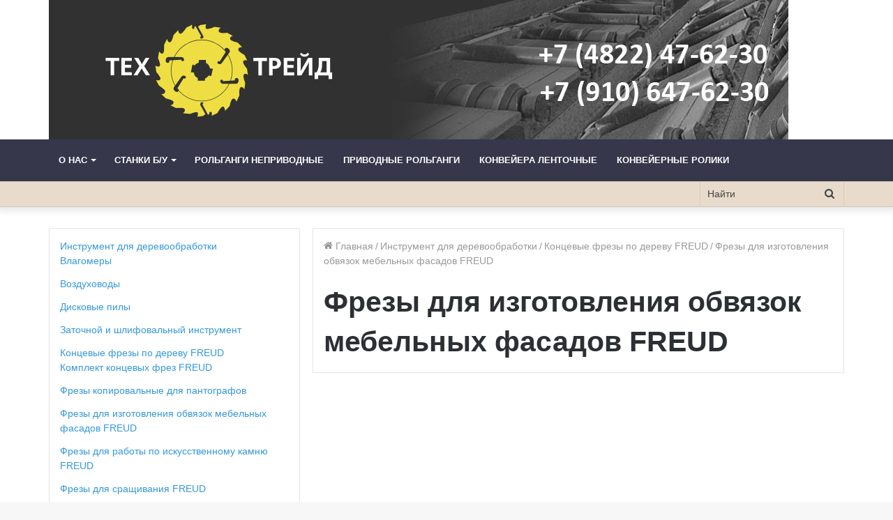

--- FILE ---
content_type: text/html; charset=UTF-8
request_url: https://tech-trade.ru/instrument/koncevye-frezy-s-tverdosplavnoi-napaikoi/frezy-dlya-izgotovleniya-obvyazok-mebelnyx-fasadov
body_size: 22168
content:
<!DOCTYPE html>
<html dir="ltr" lang="ru-RU" class="" data-skin="light">
<head>
	<meta charset="UTF-8" />
	<link rel="profile" href="https://gmpg.org/xfn/11" />
	<style type='text/css'></style><link rel='stylesheet' id='wp-block-library-css' href='https://tech-trade.ru/wp-includes/css/dist/block-library/style.min.css' type='text/css' media='all' /><link rel='stylesheet' id='tie-css-styles-css' href='https://tech-trade.ru/wp-content/themes/jannah/assets/css/style.min.css' type='text/css' media='all' /><link rel='stylesheet' id='tie-theme-child-css-css' href='https://tech-trade.ru/wp-content/themes/jannah-child/style.css' type='text/css' media='all' /><title>Фрезы для изготовления обвязок мебельных фасадов FREUD</title>
	<style>img:is([sizes="auto" i], [sizes^="auto," i]) { contain-intrinsic-size: 3000px 1500px }</style>
	
		
	<meta name="robots" content="max-image-preview:large" />
	<link rel="canonical" href="https://tech-trade.ru/instrument/koncevye-frezy-s-tverdosplavnoi-napaikoi/frezy-dlya-izgotovleniya-obvyazok-mebelnyx-fasadov" />
	<meta name="generator" content="All in One SEO (AIOSEO) 4.7.7" />
		

<link rel='stylesheet' id='validate-engine-css-css' href='https://tech-trade.ru/wp-content/plugins/wysija-newsletters/css/validationEngine.jquery.css' type='text/css' media='all' />
<link rel='stylesheet' id='easy-modal-site-css' href='https://tech-trade.ru/wp-content/plugins/easy-modal/assets/styles/easy-modal-site.css' type='text/css' media='all' />

<style id='wp-block-library-theme-inline-css' type='text/css'>
.wp-block-audio :where(figcaption){color:#555;font-size:13px;text-align:center}.is-dark-theme .wp-block-audio :where(figcaption){color:#ffffffa6}.wp-block-audio{margin:0 0 1em}.wp-block-code{border:1px solid #ccc;border-radius:4px;font-family:Menlo,Consolas,monaco,monospace;padding:.8em 1em}.wp-block-embed :where(figcaption){color:#555;font-size:13px;text-align:center}.is-dark-theme .wp-block-embed :where(figcaption){color:#ffffffa6}.wp-block-embed{margin:0 0 1em}.blocks-gallery-caption{color:#555;font-size:13px;text-align:center}.is-dark-theme .blocks-gallery-caption{color:#ffffffa6}:root :where(.wp-block-image figcaption){color:#555;font-size:13px;text-align:center}.is-dark-theme :root :where(.wp-block-image figcaption){color:#ffffffa6}.wp-block-image{margin:0 0 1em}.wp-block-pullquote{border-bottom:4px solid;border-top:4px solid;color:currentColor;margin-bottom:1.75em}.wp-block-pullquote cite,.wp-block-pullquote footer,.wp-block-pullquote__citation{color:currentColor;font-size:.8125em;font-style:normal;text-transform:uppercase}.wp-block-quote{border-left:.25em solid;margin:0 0 1.75em;padding-left:1em}.wp-block-quote cite,.wp-block-quote footer{color:currentColor;font-size:.8125em;font-style:normal;position:relative}.wp-block-quote:where(.has-text-align-right){border-left:none;border-right:.25em solid;padding-left:0;padding-right:1em}.wp-block-quote:where(.has-text-align-center){border:none;padding-left:0}.wp-block-quote.is-large,.wp-block-quote.is-style-large,.wp-block-quote:where(.is-style-plain){border:none}.wp-block-search .wp-block-search__label{font-weight:700}.wp-block-search__button{border:1px solid #ccc;padding:.375em .625em}:where(.wp-block-group.has-background){padding:1.25em 2.375em}.wp-block-separator.has-css-opacity{opacity:.4}.wp-block-separator{border:none;border-bottom:2px solid;margin-left:auto;margin-right:auto}.wp-block-separator.has-alpha-channel-opacity{opacity:1}.wp-block-separator:not(.is-style-wide):not(.is-style-dots){width:100px}.wp-block-separator.has-background:not(.is-style-dots){border-bottom:none;height:1px}.wp-block-separator.has-background:not(.is-style-wide):not(.is-style-dots){height:2px}.wp-block-table{margin:0 0 1em}.wp-block-table td,.wp-block-table th{word-break:normal}.wp-block-table :where(figcaption){color:#555;font-size:13px;text-align:center}.is-dark-theme .wp-block-table :where(figcaption){color:#ffffffa6}.wp-block-video :where(figcaption){color:#555;font-size:13px;text-align:center}.is-dark-theme .wp-block-video :where(figcaption){color:#ffffffa6}.wp-block-video{margin:0 0 1em}:root :where(.wp-block-template-part.has-background){margin-bottom:0;margin-top:0;padding:1.25em 2.375em}
</style>
<style id='classic-theme-styles-inline-css' type='text/css'>
/*! This file is auto-generated */
.wp-block-button__link{color:#fff;background-color:#32373c;border-radius:9999px;box-shadow:none;text-decoration:none;padding:calc(.667em + 2px) calc(1.333em + 2px);font-size:1.125em}.wp-block-file__button{background:#32373c;color:#fff;text-decoration:none}
</style>
<style id='cost-calculator-builder-calculator-selector-style-inline-css' type='text/css'>
/*!***************************************************************************************************************************************************************************************************************************************!*\
  !*** css ./node_modules/css-loader/dist/cjs.js??ruleSet[1].rules[4].use[1]!./node_modules/postcss-loader/dist/cjs.js??ruleSet[1].rules[4].use[2]!./node_modules/sass-loader/dist/cjs.js??ruleSet[1].rules[4].use[3]!./src/style.scss ***!
  \***************************************************************************************************************************************************************************************************************************************/
.ccb-gutenberg-block {
  padding: 20px;
  border: 1px solid black;
}
.ccb-gutenberg-block__header {
  display: flex;
  align-items: center;
  margin-bottom: 20px;
}
.ccb-gutenberg-block__icon {
  margin-right: 20px;
}

/*# sourceMappingURL=style-index.css.map*/
</style>
<style id='global-styles-inline-css' type='text/css'>
:root{--wp--preset--aspect-ratio--square: 1;--wp--preset--aspect-ratio--4-3: 4/3;--wp--preset--aspect-ratio--3-4: 3/4;--wp--preset--aspect-ratio--3-2: 3/2;--wp--preset--aspect-ratio--2-3: 2/3;--wp--preset--aspect-ratio--16-9: 16/9;--wp--preset--aspect-ratio--9-16: 9/16;--wp--preset--color--black: #000000;--wp--preset--color--cyan-bluish-gray: #abb8c3;--wp--preset--color--white: #ffffff;--wp--preset--color--pale-pink: #f78da7;--wp--preset--color--vivid-red: #cf2e2e;--wp--preset--color--luminous-vivid-orange: #ff6900;--wp--preset--color--luminous-vivid-amber: #fcb900;--wp--preset--color--light-green-cyan: #7bdcb5;--wp--preset--color--vivid-green-cyan: #00d084;--wp--preset--color--pale-cyan-blue: #8ed1fc;--wp--preset--color--vivid-cyan-blue: #0693e3;--wp--preset--color--vivid-purple: #9b51e0;--wp--preset--gradient--vivid-cyan-blue-to-vivid-purple: linear-gradient(135deg,rgba(6,147,227,1) 0%,rgb(155,81,224) 100%);--wp--preset--gradient--light-green-cyan-to-vivid-green-cyan: linear-gradient(135deg,rgb(122,220,180) 0%,rgb(0,208,130) 100%);--wp--preset--gradient--luminous-vivid-amber-to-luminous-vivid-orange: linear-gradient(135deg,rgba(252,185,0,1) 0%,rgba(255,105,0,1) 100%);--wp--preset--gradient--luminous-vivid-orange-to-vivid-red: linear-gradient(135deg,rgba(255,105,0,1) 0%,rgb(207,46,46) 100%);--wp--preset--gradient--very-light-gray-to-cyan-bluish-gray: linear-gradient(135deg,rgb(238,238,238) 0%,rgb(169,184,195) 100%);--wp--preset--gradient--cool-to-warm-spectrum: linear-gradient(135deg,rgb(74,234,220) 0%,rgb(151,120,209) 20%,rgb(207,42,186) 40%,rgb(238,44,130) 60%,rgb(251,105,98) 80%,rgb(254,248,76) 100%);--wp--preset--gradient--blush-light-purple: linear-gradient(135deg,rgb(255,206,236) 0%,rgb(152,150,240) 100%);--wp--preset--gradient--blush-bordeaux: linear-gradient(135deg,rgb(254,205,165) 0%,rgb(254,45,45) 50%,rgb(107,0,62) 100%);--wp--preset--gradient--luminous-dusk: linear-gradient(135deg,rgb(255,203,112) 0%,rgb(199,81,192) 50%,rgb(65,88,208) 100%);--wp--preset--gradient--pale-ocean: linear-gradient(135deg,rgb(255,245,203) 0%,rgb(182,227,212) 50%,rgb(51,167,181) 100%);--wp--preset--gradient--electric-grass: linear-gradient(135deg,rgb(202,248,128) 0%,rgb(113,206,126) 100%);--wp--preset--gradient--midnight: linear-gradient(135deg,rgb(2,3,129) 0%,rgb(40,116,252) 100%);--wp--preset--font-size--small: 13px;--wp--preset--font-size--medium: 20px;--wp--preset--font-size--large: 36px;--wp--preset--font-size--x-large: 42px;--wp--preset--spacing--20: 0.44rem;--wp--preset--spacing--30: 0.67rem;--wp--preset--spacing--40: 1rem;--wp--preset--spacing--50: 1.5rem;--wp--preset--spacing--60: 2.25rem;--wp--preset--spacing--70: 3.38rem;--wp--preset--spacing--80: 5.06rem;--wp--preset--shadow--natural: 6px 6px 9px rgba(0, 0, 0, 0.2);--wp--preset--shadow--deep: 12px 12px 50px rgba(0, 0, 0, 0.4);--wp--preset--shadow--sharp: 6px 6px 0px rgba(0, 0, 0, 0.2);--wp--preset--shadow--outlined: 6px 6px 0px -3px rgba(255, 255, 255, 1), 6px 6px rgba(0, 0, 0, 1);--wp--preset--shadow--crisp: 6px 6px 0px rgba(0, 0, 0, 1);}:where(.is-layout-flex){gap: 0.5em;}:where(.is-layout-grid){gap: 0.5em;}body .is-layout-flex{display: flex;}.is-layout-flex{flex-wrap: wrap;align-items: center;}.is-layout-flex > :is(*, div){margin: 0;}body .is-layout-grid{display: grid;}.is-layout-grid > :is(*, div){margin: 0;}:where(.wp-block-columns.is-layout-flex){gap: 2em;}:where(.wp-block-columns.is-layout-grid){gap: 2em;}:where(.wp-block-post-template.is-layout-flex){gap: 1.25em;}:where(.wp-block-post-template.is-layout-grid){gap: 1.25em;}.has-black-color{color: var(--wp--preset--color--black) !important;}.has-cyan-bluish-gray-color{color: var(--wp--preset--color--cyan-bluish-gray) !important;}.has-white-color{color: var(--wp--preset--color--white) !important;}.has-pale-pink-color{color: var(--wp--preset--color--pale-pink) !important;}.has-vivid-red-color{color: var(--wp--preset--color--vivid-red) !important;}.has-luminous-vivid-orange-color{color: var(--wp--preset--color--luminous-vivid-orange) !important;}.has-luminous-vivid-amber-color{color: var(--wp--preset--color--luminous-vivid-amber) !important;}.has-light-green-cyan-color{color: var(--wp--preset--color--light-green-cyan) !important;}.has-vivid-green-cyan-color{color: var(--wp--preset--color--vivid-green-cyan) !important;}.has-pale-cyan-blue-color{color: var(--wp--preset--color--pale-cyan-blue) !important;}.has-vivid-cyan-blue-color{color: var(--wp--preset--color--vivid-cyan-blue) !important;}.has-vivid-purple-color{color: var(--wp--preset--color--vivid-purple) !important;}.has-black-background-color{background-color: var(--wp--preset--color--black) !important;}.has-cyan-bluish-gray-background-color{background-color: var(--wp--preset--color--cyan-bluish-gray) !important;}.has-white-background-color{background-color: var(--wp--preset--color--white) !important;}.has-pale-pink-background-color{background-color: var(--wp--preset--color--pale-pink) !important;}.has-vivid-red-background-color{background-color: var(--wp--preset--color--vivid-red) !important;}.has-luminous-vivid-orange-background-color{background-color: var(--wp--preset--color--luminous-vivid-orange) !important;}.has-luminous-vivid-amber-background-color{background-color: var(--wp--preset--color--luminous-vivid-amber) !important;}.has-light-green-cyan-background-color{background-color: var(--wp--preset--color--light-green-cyan) !important;}.has-vivid-green-cyan-background-color{background-color: var(--wp--preset--color--vivid-green-cyan) !important;}.has-pale-cyan-blue-background-color{background-color: var(--wp--preset--color--pale-cyan-blue) !important;}.has-vivid-cyan-blue-background-color{background-color: var(--wp--preset--color--vivid-cyan-blue) !important;}.has-vivid-purple-background-color{background-color: var(--wp--preset--color--vivid-purple) !important;}.has-black-border-color{border-color: var(--wp--preset--color--black) !important;}.has-cyan-bluish-gray-border-color{border-color: var(--wp--preset--color--cyan-bluish-gray) !important;}.has-white-border-color{border-color: var(--wp--preset--color--white) !important;}.has-pale-pink-border-color{border-color: var(--wp--preset--color--pale-pink) !important;}.has-vivid-red-border-color{border-color: var(--wp--preset--color--vivid-red) !important;}.has-luminous-vivid-orange-border-color{border-color: var(--wp--preset--color--luminous-vivid-orange) !important;}.has-luminous-vivid-amber-border-color{border-color: var(--wp--preset--color--luminous-vivid-amber) !important;}.has-light-green-cyan-border-color{border-color: var(--wp--preset--color--light-green-cyan) !important;}.has-vivid-green-cyan-border-color{border-color: var(--wp--preset--color--vivid-green-cyan) !important;}.has-pale-cyan-blue-border-color{border-color: var(--wp--preset--color--pale-cyan-blue) !important;}.has-vivid-cyan-blue-border-color{border-color: var(--wp--preset--color--vivid-cyan-blue) !important;}.has-vivid-purple-border-color{border-color: var(--wp--preset--color--vivid-purple) !important;}.has-vivid-cyan-blue-to-vivid-purple-gradient-background{background: var(--wp--preset--gradient--vivid-cyan-blue-to-vivid-purple) !important;}.has-light-green-cyan-to-vivid-green-cyan-gradient-background{background: var(--wp--preset--gradient--light-green-cyan-to-vivid-green-cyan) !important;}.has-luminous-vivid-amber-to-luminous-vivid-orange-gradient-background{background: var(--wp--preset--gradient--luminous-vivid-amber-to-luminous-vivid-orange) !important;}.has-luminous-vivid-orange-to-vivid-red-gradient-background{background: var(--wp--preset--gradient--luminous-vivid-orange-to-vivid-red) !important;}.has-very-light-gray-to-cyan-bluish-gray-gradient-background{background: var(--wp--preset--gradient--very-light-gray-to-cyan-bluish-gray) !important;}.has-cool-to-warm-spectrum-gradient-background{background: var(--wp--preset--gradient--cool-to-warm-spectrum) !important;}.has-blush-light-purple-gradient-background{background: var(--wp--preset--gradient--blush-light-purple) !important;}.has-blush-bordeaux-gradient-background{background: var(--wp--preset--gradient--blush-bordeaux) !important;}.has-luminous-dusk-gradient-background{background: var(--wp--preset--gradient--luminous-dusk) !important;}.has-pale-ocean-gradient-background{background: var(--wp--preset--gradient--pale-ocean) !important;}.has-electric-grass-gradient-background{background: var(--wp--preset--gradient--electric-grass) !important;}.has-midnight-gradient-background{background: var(--wp--preset--gradient--midnight) !important;}.has-small-font-size{font-size: var(--wp--preset--font-size--small) !important;}.has-medium-font-size{font-size: var(--wp--preset--font-size--medium) !important;}.has-large-font-size{font-size: var(--wp--preset--font-size--large) !important;}.has-x-large-font-size{font-size: var(--wp--preset--font-size--x-large) !important;}
:where(.wp-block-post-template.is-layout-flex){gap: 1.25em;}:where(.wp-block-post-template.is-layout-grid){gap: 1.25em;}
:where(.wp-block-columns.is-layout-flex){gap: 2em;}:where(.wp-block-columns.is-layout-grid){gap: 2em;}
:root :where(.wp-block-pullquote){font-size: 1.5em;line-height: 1.6;}
</style>
<link rel='stylesheet' id='hrw-css' href='https://tech-trade.ru/wp-content/plugins/call-now-icon-animate/css.css' type='text/css' media='' />
<link rel='stylesheet' id='contact-form-7-css' href='https://tech-trade.ru/wp-content/plugins/contact-form-7/includes/css/styles.css' type='text/css' media='all' />
<link rel='stylesheet' id='tie-css-base-css' href='https://tech-trade.ru/wp-content/themes/jannah/assets/css/base.min.css' type='text/css' media='all' />

<link rel='stylesheet' id='tie-css-widgets-css' href='https://tech-trade.ru/wp-content/themes/jannah/assets/css/widgets.min.css' type='text/css' media='all' />
<link rel='stylesheet' id='tie-css-helpers-css' href='https://tech-trade.ru/wp-content/themes/jannah/assets/css/helpers.min.css' type='text/css' media='all' />
<link rel='stylesheet' id='tie-css-ilightbox-css' href='https://tech-trade.ru/wp-content/themes/jannah/assets/ilightbox/mac-skin/skin.css' type='text/css' media='all' />
<link rel='stylesheet' id='tie-css-shortcodes-css' href='https://tech-trade.ru/wp-content/themes/jannah/assets/css/plugins/shortcodes.min.css' type='text/css' media='all' />

<style id='tie-theme-child-css-inline-css' type='text/css'>
body{font-family: Arial,Helvetica,sans-serif;}.logo-text,h1,h2,h3,h4,h5,h6,.the-subtitle{font-family: Arial,Helvetica,sans-serif;}body{font-size: 14px;}#main-nav .main-menu > ul > li > a{text-transform: uppercase;}body .button,body [type="submit"]{font-size: 16px;}.post-cat{font-size: 16px;}.entry-header h1.entry-title{font-size: 30px;}.entry h1{font-size: 30px;}.brand-title,a:hover,.tie-popup-search-submit,#logo.text-logo a,.theme-header nav .components #search-submit:hover,.theme-header .header-nav .components > li:hover > a,.theme-header .header-nav .components li a:hover,.main-menu ul.cats-vertical li a.is-active,.main-menu ul.cats-vertical li a:hover,.main-nav li.mega-menu .post-meta a:hover,.main-nav li.mega-menu .post-box-title a:hover,.search-in-main-nav.autocomplete-suggestions a:hover,#main-nav .menu ul:not(.cats-horizontal) li:hover > a,#main-nav .menu ul li.current-menu-item:not(.mega-link-column) > a,.top-nav .menu li:hover > a,.top-nav .menu > .tie-current-menu > a,.search-in-top-nav.autocomplete-suggestions .post-title a:hover,div.mag-box .mag-box-options .mag-box-filter-links a.active,.mag-box-filter-links .flexMenu-viewMore:hover > a,.stars-rating-active,body .tabs.tabs .active > a,.video-play-icon,.spinner-circle:after,#go-to-content:hover,.comment-list .comment-author .fn,.commentlist .comment-author .fn,blockquote::before,blockquote cite,blockquote.quote-simple p,.multiple-post-pages a:hover,#story-index li .is-current,.latest-tweets-widget .twitter-icon-wrap span,.wide-slider-nav-wrapper .slide,.wide-next-prev-slider-wrapper .tie-slider-nav li:hover span,.review-final-score h3,#mobile-menu-icon:hover .menu-text,body .entry a,.dark-skin body .entry a,.entry .post-bottom-meta a:hover,.comment-list .comment-content a,q a,blockquote a,.widget.tie-weather-widget .icon-basecloud-bg:after,.site-footer a:hover,.site-footer .stars-rating-active,.site-footer .twitter-icon-wrap span,.site-info a:hover{color: #613942;}#instagram-link a:hover{color: #613942 !important;border-color: #613942 !important;}#theme-header #main-nav .spinner-circle:after{color: #839973;}[type='submit'],.button,.generic-button a,.generic-button button,.theme-header .header-nav .comp-sub-menu a.button.guest-btn:hover,.theme-header .header-nav .comp-sub-menu a.checkout-button,nav.main-nav .menu > li.tie-current-menu > a,nav.main-nav .menu > li:hover > a,.main-menu .mega-links-head:after,.main-nav .mega-menu.mega-cat .cats-horizontal li a.is-active,#mobile-menu-icon:hover .nav-icon,#mobile-menu-icon:hover .nav-icon:before,#mobile-menu-icon:hover .nav-icon:after,.search-in-main-nav.autocomplete-suggestions a.button,.search-in-top-nav.autocomplete-suggestions a.button,.spinner > div,.post-cat,.pages-numbers li.current span,.multiple-post-pages > span,#tie-wrapper .mejs-container .mejs-controls,.mag-box-filter-links a:hover,.slider-arrow-nav a:not(.pagination-disabled):hover,.comment-list .reply a:hover,.commentlist .reply a:hover,#reading-position-indicator,#story-index-icon,.videos-block .playlist-title,.review-percentage .review-item span span,.tie-slick-dots li.slick-active button,.tie-slick-dots li button:hover,.digital-rating-static,.timeline-widget li a:hover .date:before,#wp-calendar #today,.posts-list-counter li.widget-post-list:before,.cat-counter a + span,.tie-slider-nav li span:hover,.fullwidth-area .widget_tag_cloud .tagcloud a:hover,.magazine2:not(.block-head-4) .dark-widgetized-area ul.tabs a:hover,.magazine2:not(.block-head-4) .dark-widgetized-area ul.tabs .active a,.magazine1 .dark-widgetized-area ul.tabs a:hover,.magazine1 .dark-widgetized-area ul.tabs .active a,.block-head-4.magazine2 .dark-widgetized-area .tabs.tabs .active a,.block-head-4.magazine2 .dark-widgetized-area .tabs > .active a:before,.block-head-4.magazine2 .dark-widgetized-area .tabs > .active a:after,.demo_store,.demo #logo:after,.demo #sticky-logo:after,.widget.tie-weather-widget,span.video-close-btn:hover,#go-to-top,.latest-tweets-widget .slider-links .button:not(:hover){background-color: #613942;color: #FFFFFF;}.tie-weather-widget .widget-title .the-subtitle,.block-head-4.magazine2 #footer .tabs .active a:hover{color: #FFFFFF;}pre,code,.pages-numbers li.current span,.theme-header .header-nav .comp-sub-menu a.button.guest-btn:hover,.multiple-post-pages > span,.post-content-slideshow .tie-slider-nav li span:hover,#tie-body .tie-slider-nav li > span:hover,.slider-arrow-nav a:not(.pagination-disabled):hover,.main-nav .mega-menu.mega-cat .cats-horizontal li a.is-active,.main-nav .mega-menu.mega-cat .cats-horizontal li a:hover,.main-menu .menu > li > .menu-sub-content{border-color: #613942;}.main-menu .menu > li.tie-current-menu{border-bottom-color: #613942;}.top-nav .menu li.tie-current-menu > a:before,.top-nav .menu li.menu-item-has-children:hover > a:before{border-top-color: #613942;}.main-nav .main-menu .menu > li.tie-current-menu > a:before,.main-nav .main-menu .menu > li:hover > a:before{border-top-color: #FFFFFF;}header.main-nav-light .main-nav .menu-item-has-children li:hover > a:before,header.main-nav-light .main-nav .mega-menu li:hover > a:before{border-left-color: #613942;}.rtl header.main-nav-light .main-nav .menu-item-has-children li:hover > a:before,.rtl header.main-nav-light .main-nav .mega-menu li:hover > a:before{border-right-color: #613942;border-left-color: transparent;}.top-nav ul.menu li .menu-item-has-children:hover > a:before{border-top-color: transparent;border-left-color: #613942;}.rtl .top-nav ul.menu li .menu-item-has-children:hover > a:before{border-left-color: transparent;border-right-color: #613942;}::-moz-selection{background-color: #613942;color: #FFFFFF;}::selection{background-color: #613942;color: #FFFFFF;}circle.circle_bar{stroke: #613942;}#reading-position-indicator{box-shadow: 0 0 10px rgba( 97,57,66,0.7);}#logo.text-logo a:hover,body .entry a:hover,.dark-skin body .entry a:hover,.comment-list .comment-content a:hover,.block-head-4.magazine2 .site-footer .tabs li a:hover,q a:hover,blockquote a:hover{color: #2f0710;}.button:hover,input[type='submit']:hover,.generic-button a:hover,.generic-button button:hover,a.post-cat:hover,.site-footer .button:hover,.site-footer [type='submit']:hover,.search-in-main-nav.autocomplete-suggestions a.button:hover,.search-in-top-nav.autocomplete-suggestions a.button:hover,.theme-header .header-nav .comp-sub-menu a.checkout-button:hover{background-color: #2f0710;color: #FFFFFF;}.theme-header .header-nav .comp-sub-menu a.checkout-button:not(:hover),body .entry a.button{color: #FFFFFF;}#story-index.is-compact .story-index-content{background-color: #613942;}#story-index.is-compact .story-index-content a,#story-index.is-compact .story-index-content .is-current{color: #FFFFFF;}#tie-body .section-title-default,#tie-body .mag-box-title,#tie-body #comments-title,#tie-body .review-box-header,#tie-body .comment-reply-title,#tie-body .comment-reply-title,#tie-body .related.products > h2,#tie-body .up-sells > h2,#tie-body .cross-sells > h2,#tie-body .cart_totals > h2,#tie-body .bbp-form legend{color: #FFFFFF;background-color: #613942;}#tie-body .mag-box-filter-links > li > a,#tie-body .mag-box-title h3 a,#tie-body .block-more-button{color: #FFFFFF;}#tie-body .flexMenu-viewMore:hover > a{color: #613942;}#tie-body .mag-box-filter-links > li > a:hover,#tie-body .mag-box-filter-links li > a.active{background-color: #FFFFFF;color: #613942;}#tie-body .slider-arrow-nav a{border-color: rgba(#FFFFFF ,0.2);color: #FFFFFF;}#tie-body .mag-box-title a.pagination-disabled,#tie-body .mag-box-title a.pagination-disabled:hover{color: #FFFFFF !important;}#tie-body .slider-arrow-nav a:not(.pagination-disabled):hover{background-color: #FFFFFF;border-color: #FFFFFF;color: #613942;}.brand-title,a:hover,.tie-popup-search-submit,#logo.text-logo a,.theme-header nav .components #search-submit:hover,.theme-header .header-nav .components > li:hover > a,.theme-header .header-nav .components li a:hover,.main-menu ul.cats-vertical li a.is-active,.main-menu ul.cats-vertical li a:hover,.main-nav li.mega-menu .post-meta a:hover,.main-nav li.mega-menu .post-box-title a:hover,.search-in-main-nav.autocomplete-suggestions a:hover,#main-nav .menu ul:not(.cats-horizontal) li:hover > a,#main-nav .menu ul li.current-menu-item:not(.mega-link-column) > a,.top-nav .menu li:hover > a,.top-nav .menu > .tie-current-menu > a,.search-in-top-nav.autocomplete-suggestions .post-title a:hover,div.mag-box .mag-box-options .mag-box-filter-links a.active,.mag-box-filter-links .flexMenu-viewMore:hover > a,.stars-rating-active,body .tabs.tabs .active > a,.video-play-icon,.spinner-circle:after,#go-to-content:hover,.comment-list .comment-author .fn,.commentlist .comment-author .fn,blockquote::before,blockquote cite,blockquote.quote-simple p,.multiple-post-pages a:hover,#story-index li .is-current,.latest-tweets-widget .twitter-icon-wrap span,.wide-slider-nav-wrapper .slide,.wide-next-prev-slider-wrapper .tie-slider-nav li:hover span,.review-final-score h3,#mobile-menu-icon:hover .menu-text,body .entry a,.dark-skin body .entry a,.entry .post-bottom-meta a:hover,.comment-list .comment-content a,q a,blockquote a,.widget.tie-weather-widget .icon-basecloud-bg:after,.site-footer a:hover,.site-footer .stars-rating-active,.site-footer .twitter-icon-wrap span,.site-info a:hover{color: #613942;}#instagram-link a:hover{color: #613942 !important;border-color: #613942 !important;}#theme-header #main-nav .spinner-circle:after{color: #839973;}[type='submit'],.button,.generic-button a,.generic-button button,.theme-header .header-nav .comp-sub-menu a.button.guest-btn:hover,.theme-header .header-nav .comp-sub-menu a.checkout-button,nav.main-nav .menu > li.tie-current-menu > a,nav.main-nav .menu > li:hover > a,.main-menu .mega-links-head:after,.main-nav .mega-menu.mega-cat .cats-horizontal li a.is-active,#mobile-menu-icon:hover .nav-icon,#mobile-menu-icon:hover .nav-icon:before,#mobile-menu-icon:hover .nav-icon:after,.search-in-main-nav.autocomplete-suggestions a.button,.search-in-top-nav.autocomplete-suggestions a.button,.spinner > div,.post-cat,.pages-numbers li.current span,.multiple-post-pages > span,#tie-wrapper .mejs-container .mejs-controls,.mag-box-filter-links a:hover,.slider-arrow-nav a:not(.pagination-disabled):hover,.comment-list .reply a:hover,.commentlist .reply a:hover,#reading-position-indicator,#story-index-icon,.videos-block .playlist-title,.review-percentage .review-item span span,.tie-slick-dots li.slick-active button,.tie-slick-dots li button:hover,.digital-rating-static,.timeline-widget li a:hover .date:before,#wp-calendar #today,.posts-list-counter li.widget-post-list:before,.cat-counter a + span,.tie-slider-nav li span:hover,.fullwidth-area .widget_tag_cloud .tagcloud a:hover,.magazine2:not(.block-head-4) .dark-widgetized-area ul.tabs a:hover,.magazine2:not(.block-head-4) .dark-widgetized-area ul.tabs .active a,.magazine1 .dark-widgetized-area ul.tabs a:hover,.magazine1 .dark-widgetized-area ul.tabs .active a,.block-head-4.magazine2 .dark-widgetized-area .tabs.tabs .active a,.block-head-4.magazine2 .dark-widgetized-area .tabs > .active a:before,.block-head-4.magazine2 .dark-widgetized-area .tabs > .active a:after,.demo_store,.demo #logo:after,.demo #sticky-logo:after,.widget.tie-weather-widget,span.video-close-btn:hover,#go-to-top,.latest-tweets-widget .slider-links .button:not(:hover){background-color: #613942;color: #FFFFFF;}.tie-weather-widget .widget-title .the-subtitle,.block-head-4.magazine2 #footer .tabs .active a:hover{color: #FFFFFF;}pre,code,.pages-numbers li.current span,.theme-header .header-nav .comp-sub-menu a.button.guest-btn:hover,.multiple-post-pages > span,.post-content-slideshow .tie-slider-nav li span:hover,#tie-body .tie-slider-nav li > span:hover,.slider-arrow-nav a:not(.pagination-disabled):hover,.main-nav .mega-menu.mega-cat .cats-horizontal li a.is-active,.main-nav .mega-menu.mega-cat .cats-horizontal li a:hover,.main-menu .menu > li > .menu-sub-content{border-color: #613942;}.main-menu .menu > li.tie-current-menu{border-bottom-color: #613942;}.top-nav .menu li.tie-current-menu > a:before,.top-nav .menu li.menu-item-has-children:hover > a:before{border-top-color: #613942;}.main-nav .main-menu .menu > li.tie-current-menu > a:before,.main-nav .main-menu .menu > li:hover > a:before{border-top-color: #FFFFFF;}header.main-nav-light .main-nav .menu-item-has-children li:hover > a:before,header.main-nav-light .main-nav .mega-menu li:hover > a:before{border-left-color: #613942;}.rtl header.main-nav-light .main-nav .menu-item-has-children li:hover > a:before,.rtl header.main-nav-light .main-nav .mega-menu li:hover > a:before{border-right-color: #613942;border-left-color: transparent;}.top-nav ul.menu li .menu-item-has-children:hover > a:before{border-top-color: transparent;border-left-color: #613942;}.rtl .top-nav ul.menu li .menu-item-has-children:hover > a:before{border-left-color: transparent;border-right-color: #613942;}::-moz-selection{background-color: #613942;color: #FFFFFF;}::selection{background-color: #613942;color: #FFFFFF;}circle.circle_bar{stroke: #613942;}#reading-position-indicator{box-shadow: 0 0 10px rgba( 97,57,66,0.7);}#logo.text-logo a:hover,body .entry a:hover,.dark-skin body .entry a:hover,.comment-list .comment-content a:hover,.block-head-4.magazine2 .site-footer .tabs li a:hover,q a:hover,blockquote a:hover{color: #2f0710;}.button:hover,input[type='submit']:hover,.generic-button a:hover,.generic-button button:hover,a.post-cat:hover,.site-footer .button:hover,.site-footer [type='submit']:hover,.search-in-main-nav.autocomplete-suggestions a.button:hover,.search-in-top-nav.autocomplete-suggestions a.button:hover,.theme-header .header-nav .comp-sub-menu a.checkout-button:hover{background-color: #2f0710;color: #FFFFFF;}.theme-header .header-nav .comp-sub-menu a.checkout-button:not(:hover),body .entry a.button{color: #FFFFFF;}#story-index.is-compact .story-index-content{background-color: #613942;}#story-index.is-compact .story-index-content a,#story-index.is-compact .story-index-content .is-current{color: #FFFFFF;}#tie-body .section-title-default,#tie-body .mag-box-title,#tie-body #comments-title,#tie-body .review-box-header,#tie-body .comment-reply-title,#tie-body .comment-reply-title,#tie-body .related.products > h2,#tie-body .up-sells > h2,#tie-body .cross-sells > h2,#tie-body .cart_totals > h2,#tie-body .bbp-form legend{color: #FFFFFF;background-color: #613942;}#tie-body .mag-box-filter-links > li > a,#tie-body .mag-box-title h3 a,#tie-body .block-more-button{color: #FFFFFF;}#tie-body .flexMenu-viewMore:hover > a{color: #613942;}#tie-body .mag-box-filter-links > li > a:hover,#tie-body .mag-box-filter-links li > a.active{background-color: #FFFFFF;color: #613942;}#tie-body .slider-arrow-nav a{border-color: rgba(#FFFFFF ,0.2);color: #FFFFFF;}#tie-body .mag-box-title a.pagination-disabled,#tie-body .mag-box-title a.pagination-disabled:hover{color: #FFFFFF !important;}#tie-body .slider-arrow-nav a:not(.pagination-disabled):hover{background-color: #FFFFFF;border-color: #FFFFFF;color: #613942;}a,body .entry a,.dark-skin body .entry a,.comment-list .comment-content a{color: #3498db;}a:hover,body .entry a:hover,.dark-skin body .entry a:hover,.comment-list .comment-content a:hover{color: #3471db;}#content a:hover{text-decoration: underline !important;}#top-nav,#top-nav .sub-menu,#top-nav .comp-sub-menu,#top-nav .ticker-content,#top-nav .ticker-swipe,.top-nav-boxed #top-nav .topbar-wrapper,.search-in-top-nav.autocomplete-suggestions,#top-nav .guest-btn:not(:hover){background-color : #e8dbcb;}#top-nav *,.search-in-top-nav.autocomplete-suggestions{border-color: rgba( 0,0,0,0.08);}#top-nav .icon-basecloud-bg:after{color: #e8dbcb;}#top-nav a:not(:hover),#top-nav input,#top-nav #search-submit,#top-nav .fa-spinner,#top-nav .dropdown-social-icons li a span,#top-nav .components > li .social-link:not(:hover) span,.search-in-top-nav.autocomplete-suggestions a{color: #444444;}#top-nav .menu-item-has-children > a:before{border-top-color: #444444;}#top-nav li .menu-item-has-children > a:before{border-top-color: transparent;border-left-color: #444444;}.rtl #top-nav .menu li .menu-item-has-children > a:before{border-left-color: transparent;border-right-color: #444444;}#top-nav input::-moz-placeholder{color: #444444;}#top-nav input:-moz-placeholder{color: #444444;}#top-nav input:-ms-input-placeholder{color: #444444;}#top-nav input::-webkit-input-placeholder{color: #444444;}#top-nav .comp-sub-menu .button:hover,#top-nav .checkout-button,.search-in-top-nav.autocomplete-suggestions .button{background-color: #839973;}#top-nav a:hover,#top-nav .menu li:hover > a,#top-nav .menu > .tie-current-menu > a,#top-nav .components > li:hover > a,#top-nav .components #search-submit:hover,.search-in-top-nav.autocomplete-suggestions .post-title a:hover{color: #839973;}#top-nav .comp-sub-menu .button:hover{border-color: #839973;}#top-nav .tie-current-menu > a:before,#top-nav .menu .menu-item-has-children:hover > a:before{border-top-color: #839973;}#top-nav .menu li .menu-item-has-children:hover > a:before{border-top-color: transparent;border-left-color: #839973;}.rtl #top-nav .menu li .menu-item-has-children:hover > a:before{border-left-color: transparent;border-right-color: #839973;}#top-nav .comp-sub-menu .button:hover,#top-nav .comp-sub-menu .checkout-button,.search-in-top-nav.autocomplete-suggestions .button{color: #FFFFFF;}#top-nav .comp-sub-menu .checkout-button:hover,.search-in-top-nav.autocomplete-suggestions .button:hover{background-color: #657b55;}#top-nav,#top-nav .comp-sub-menu,#top-nav .tie-weather-widget{color: #444444;}.search-in-top-nav.autocomplete-suggestions .post-meta,.search-in-top-nav.autocomplete-suggestions .post-meta a:not(:hover){color: rgba( 68,68,68,0.7 );}#top-nav .weather-icon .icon-cloud,#top-nav .weather-icon .icon-basecloud-bg,#top-nav .weather-icon .icon-cloud-behind{color: #444444 !important;}#main-nav,#main-nav .menu-sub-content,#main-nav .comp-sub-menu,#main-nav .guest-btn:not(:hover),#main-nav ul.cats-vertical li a.is-active,#main-nav ul.cats-vertical li a:hover.search-in-main-nav.autocomplete-suggestions{background-color: #36374b;}#main-nav{border-width: 0;}#theme-header #main-nav:not(.fixed-nav){bottom: 0;}#main-nav .icon-basecloud-bg:after{color: #36374b;}#main-nav *,.search-in-main-nav.autocomplete-suggestions{border-color: rgba(255,255,255,0.07);}.main-nav-boxed #main-nav .main-menu-wrapper{border-width: 0;}#main-nav .menu li.menu-item-has-children > a:before,#main-nav .main-menu .mega-menu > a:before{border-top-color: #ffffff;}#main-nav .menu li .menu-item-has-children > a:before,#main-nav .mega-menu .menu-item-has-children > a:before{border-top-color: transparent;border-left-color: #ffffff;}.rtl #main-nav .menu li .menu-item-has-children > a:before,.rtl #main-nav .mega-menu .menu-item-has-children > a:before{border-left-color: transparent;border-right-color: #ffffff;}#main-nav a:not(:hover),#main-nav a.social-link:not(:hover) span,#main-nav .dropdown-social-icons li a span,.search-in-main-nav.autocomplete-suggestions a{color: #ffffff;}#main-nav .comp-sub-menu .button:hover,#main-nav .menu > li.tie-current-menu,#main-nav .menu > li > .menu-sub-content,#main-nav .cats-horizontal a.is-active,#main-nav .cats-horizontal a:hover{border-color: #839973;}#main-nav .menu > li.tie-current-menu > a,#main-nav .menu > li:hover > a,#main-nav .mega-links-head:after,#main-nav .comp-sub-menu .button:hover,#main-nav .comp-sub-menu .checkout-button,#main-nav .cats-horizontal a.is-active,#main-nav .cats-horizontal a:hover,.search-in-main-nav.autocomplete-suggestions .button,#main-nav .spinner > div{background-color: #839973;}#main-nav .menu ul li:hover > a,#main-nav .menu ul li.current-menu-item:not(.mega-link-column) > a,#main-nav .components a:hover,#main-nav .components > li:hover > a,#main-nav #search-submit:hover,#main-nav .cats-vertical a.is-active,#main-nav .cats-vertical a:hover,#main-nav .mega-menu .post-meta a:hover,#main-nav .mega-menu .post-box-title a:hover,.search-in-main-nav.autocomplete-suggestions a:hover,#main-nav .spinner-circle:after{color: #839973;}#main-nav .menu > li.tie-current-menu > a,#main-nav .menu > li:hover > a,#main-nav .components .button:hover,#main-nav .comp-sub-menu .checkout-button,.theme-header #main-nav .mega-menu .cats-horizontal a.is-active,.theme-header #main-nav .mega-menu .cats-horizontal a:hover,.search-in-main-nav.autocomplete-suggestions a.button{color: #FFFFFF;}#main-nav .menu > li.tie-current-menu > a:before,#main-nav .menu > li:hover > a:before{border-top-color: #FFFFFF;}.main-nav-light #main-nav .menu-item-has-children li:hover > a:before,.main-nav-light #main-nav .mega-menu li:hover > a:before{border-left-color: #839973;}.rtl .main-nav-light #main-nav .menu-item-has-children li:hover > a:before,.rtl .main-nav-light #main-nav .mega-menu li:hover > a:before{border-right-color: #839973;border-left-color: transparent;}.search-in-main-nav.autocomplete-suggestions .button:hover,#main-nav .comp-sub-menu .checkout-button:hover{background-color: #657b55;}#main-nav,#main-nav input,#main-nav #search-submit,#main-nav .fa-spinner,#main-nav .comp-sub-menu,#main-nav .tie-weather-widget{color: #e8dbcb;}#main-nav input::-moz-placeholder{color: #e8dbcb;}#main-nav input:-moz-placeholder{color: #e8dbcb;}#main-nav input:-ms-input-placeholder{color: #e8dbcb;}#main-nav input::-webkit-input-placeholder{color: #e8dbcb;}#main-nav .mega-menu .post-meta,#main-nav .mega-menu .post-meta a,.search-in-main-nav.autocomplete-suggestions .post-meta{color: rgba(232,219,203,0.6);}#main-nav .weather-icon .icon-cloud,#main-nav .weather-icon .icon-basecloud-bg,#main-nav .weather-icon .icon-cloud-behind{color: #e8dbcb !important;}#footer{background-color: #36374b;}#site-info{background-color: #36374b;}#footer .posts-list-counter .posts-list-items li.widget-post-list:before{border-color: #36374b;}#footer .timeline-widget a .date:before{border-color: rgba(54,55,75,0.8);}#footer .footer-boxed-widget-area,#footer textarea,#footer input:not([type=submit]),#footer select,#footer code,#footer kbd,#footer pre,#footer samp,#footer .show-more-button,#footer .slider-links .tie-slider-nav span,#footer #wp-calendar,#footer #wp-calendar tbody td,#footer #wp-calendar thead th,#footer .widget.buddypress .item-options a{border-color: rgba(255,255,255,0.1);}#footer .social-statistics-widget .white-bg li.social-icons-item a,#footer .widget_tag_cloud .tagcloud a,#footer .latest-tweets-widget .slider-links .tie-slider-nav span,#footer .widget_layered_nav_filters a{border-color: rgba(255,255,255,0.1);}#footer .social-statistics-widget .white-bg li:before{background: rgba(255,255,255,0.1);}.site-footer #wp-calendar tbody td{background: rgba(255,255,255,0.02);}#footer .white-bg .social-icons-item a span.followers span,#footer .circle-three-cols .social-icons-item a .followers-num,#footer .circle-three-cols .social-icons-item a .followers-name{color: rgba(255,255,255,0.8);}#footer .timeline-widget ul:before,#footer .timeline-widget a:not(:hover) .date:before{background-color: #18192d;}#footer,#footer textarea,#footer input:not([type='submit']),#footer select,#footer #wp-calendar tbody,#footer .tie-slider-nav li span:not(:hover),#footer .widget_categories li a:before,#footer .widget_product_categories li a:before,#footer .widget_layered_nav li a:before,#footer .widget_archive li a:before,#footer .widget_nav_menu li a:before,#footer .widget_meta li a:before,#footer .widget_pages li a:before,#footer .widget_recent_entries li a:before,#footer .widget_display_forums li a:before,#footer .widget_display_views li a:before,#footer .widget_rss li a:before,#footer .widget_display_stats dt:before,#footer .subscribe-widget-content h3,#footer .about-author .social-icons a:not(:hover) span{color: #e8dbcb;}#footer post-widget-body .meta-item,#footer .post-meta,#footer .stream-title,#footer.dark-skin .timeline-widget .date,#footer .wp-caption .wp-caption-text,#footer .rss-date{color: rgba(232,219,203,0.7);}#footer input::-moz-placeholder{color: #e8dbcb;}#footer input:-moz-placeholder{color: #e8dbcb;}#footer input:-ms-input-placeholder{color: #e8dbcb;}#footer input::-webkit-input-placeholder{color: #e8dbcb;}.site-footer.dark-skin a:not(:hover){color: #ffffff;}.site-footer.dark-skin a:hover,#footer .stars-rating-active,#footer .twitter-icon-wrap span,.block-head-4.magazine2 #footer .tabs li a{color: #e8dbcb;}#footer .circle_bar{stroke: #e8dbcb;}#footer .widget.buddypress .item-options a.selected,#footer .widget.buddypress .item-options a.loading,#footer .tie-slider-nav span:hover,.block-head-4.magazine2 #footer .tabs{border-color: #e8dbcb;}.magazine2:not(.block-head-4) #footer .tabs a:hover,.magazine2:not(.block-head-4) #footer .tabs .active a,.magazine1 #footer .tabs a:hover,.magazine1 #footer .tabs .active a,.block-head-4.magazine2 #footer .tabs.tabs .active a,.block-head-4.magazine2 #footer .tabs > .active a:before,.block-head-4.magazine2 #footer .tabs > li.active:nth-child(n) a:after,#footer .digital-rating-static,#footer .timeline-widget li a:hover .date:before,#footer #wp-calendar #today,#footer .posts-list-counter .posts-list-items li.widget-post-list:before,#footer .cat-counter span,#footer.dark-skin .the-global-title:after,#footer .button,#footer [type='submit'],#footer .spinner > div,#footer .widget.buddypress .item-options a.selected,#footer .widget.buddypress .item-options a.loading,#footer .tie-slider-nav span:hover,#footer .fullwidth-area .tagcloud a:hover{background-color: #e8dbcb;color: #000000;}.block-head-4.magazine2 #footer .tabs li a:hover{color: #cabdad;}.block-head-4.magazine2 #footer .tabs.tabs .active a:hover,#footer .widget.buddypress .item-options a.selected,#footer .widget.buddypress .item-options a.loading,#footer .tie-slider-nav span:hover{color: #000000 !important;}#footer .button:hover,#footer [type='submit']:hover{background-color: #cabdad;color: #000000;}#site-info,#site-info ul.social-icons li a:not(:hover) span{color: #ffffff;}#footer .site-info a:not(:hover){color: #ffffff;}#footer .site-info a:hover{color: #e8dbcb;}.tie-cat-162,.tie-cat-item-162 > span{background-color:#e67e22 !important;color:#FFFFFF !important;}.tie-cat-162:after{border-top-color:#e67e22 !important;}.tie-cat-162:hover{background-color:#c86004 !important;}.tie-cat-162:hover:after{border-top-color:#c86004 !important;}.tie-cat-169,.tie-cat-item-169 > span{background-color:#2ecc71 !important;color:#FFFFFF !important;}.tie-cat-169:after{border-top-color:#2ecc71 !important;}.tie-cat-169:hover{background-color:#10ae53 !important;}.tie-cat-169:hover:after{border-top-color:#10ae53 !important;}.tie-cat-173,.tie-cat-item-173 > span{background-color:#9b59b6 !important;color:#FFFFFF !important;}.tie-cat-173:after{border-top-color:#9b59b6 !important;}.tie-cat-173:hover{background-color:#7d3b98 !important;}.tie-cat-173:hover:after{border-top-color:#7d3b98 !important;}.tie-cat-174,.tie-cat-item-174 > span{background-color:#34495e !important;color:#FFFFFF !important;}.tie-cat-174:after{border-top-color:#34495e !important;}.tie-cat-174:hover{background-color:#162b40 !important;}.tie-cat-174:hover:after{border-top-color:#162b40 !important;}.tie-cat-176,.tie-cat-item-176 > span{background-color:#795548 !important;color:#FFFFFF !important;}.tie-cat-176:after{border-top-color:#795548 !important;}.tie-cat-176:hover{background-color:#5b372a !important;}.tie-cat-176:hover:after{border-top-color:#5b372a !important;}.tie-cat-179,.tie-cat-item-179 > span{background-color:#4CAF50 !important;color:#FFFFFF !important;}.tie-cat-179:after{border-top-color:#4CAF50 !important;}.tie-cat-179:hover{background-color:#2e9132 !important;}.tie-cat-179:hover:after{border-top-color:#2e9132 !important;}@media (min-width: 1200px){.container{width: auto;}}.boxed-layout #tie-wrapper,.boxed-layout .fixed-nav{max-width: 1200px;}@media (min-width: 1170px){.container,.wide-next-prev-slider-wrapper .slider-main-container{max-width: 1170px;}}div.post {display: block;padding: 5px 5px 5px 5px; margin: 0 0 15px 0; background: #fefefe; border:1px solid #eee; border-radius:3px; -webkit-border-radius:3px; -moz-border-radius:3px; }div.specialist {float: right;min-width: 180px;}div.post-byline {margin: 5px 0px 5px 10px;float: right;width: 25%;min-width: 180px;padding: 5px;}.zakaz {display: block;height: 42px;color: #fff !important;text-decoration: none;font-size: 18px;line-height: 39px;text-align: center;text-decoration:none; text-align:center; background-color:#e65050; background-image: -moz-linear-gradient(top,#e65050 0%,#cc0000 100%); background-image: -webkit-linear-gradient(top,#e65050 0%,#cc0000 100%); background-image: -o-linear-gradient(top,#e65050 0%,#cc0000 100%); background-image: -ms-linear-gradient(top,#e65050 0% ,#cc0000 100%); filter: progid:DXImageTransform.Microsoft.gradient( startColorstr='#cc0000',endColorstr='#cc0000',GradientType=0 ); background-image: linear-gradient(top,#e65050 0% ,#cc0000 100%); -webkit-box-shadow:inset 0px 0px 1px #ffffff; -moz-box-shadow:inset 0px 0px 1px #ffffff; box-shadow:inset 0px 0px 1px #ffffff; }.zakaz:hover{ color:#e2e4f0; background:#cc0000; text-decoration: none !important;} .bztitle {text-decoration: none;text-align: center;padding: 3px 3px 3px 3px;border: solid 1px #004F72;font: 18px Arial,Helvetica,sans-serif;font-weight: bold;color: #E5FFFF;background-color: #3BA4C7;background-image: -moz-linear-gradient(top,#3BA4C7 0%,#1982A5 100%);background-image: -webkit-linear-gradient(top,#2E819D 0%,#0D4254 100%);background-image: -o-linear-gradient(top,#3BA4C7 0%,#1982A5 100%);background-image: -ms-linear-gradient(top,#3BA4C7 0% ,#1982A5 100%);filter: progid:DXImageTransform.Microsoft.gradient( startColorstr='#1982A5',endColorstr='#1982A5',GradientType=0 );background-image: linear-gradient(top,#3BA4C7 0% ,#1982A5 100%);-webkit-box-shadow: 0px 0px 2px #bababa,inset 0px 0px 1px #ffffff;-moz-box-shadow: 0px 0px 2px #bababa,inset 0px 0px 1px #ffffff;box-shadow: 0px 0px 2px #bababa,inset 0px 0px 1px #ffffff;}.bztitle2 {padding: 3px 3px 3px 3px;border: solid 1px #004F72;}.categorys { text-decoration:none; text-align:center; padding:0px 10px; border:solid 1px #520d19; max-width: 350px; font:18px Arial,Helvetica,sans-serif; font-weight:bold; color:#E5FFFF; background-color:#eb9699; background-image: -moz-linear-gradient(top,#eb9699 0%,#fc030b 100%); background-image: -webkit-linear-gradient(top,#eb9699 0%,#fc030b 100%); background-image: -o-linear-gradient(top,#eb9699 0%,#fc030b 100%); background-image: -ms-linear-gradient(top,#eb9699 0% ,#fc030b 100%); filter: progid:DXImageTransform.Microsoft.gradient( startColorstr='#fc030b',endColorstr='#fc030b',GradientType=0 ); background-image: linear-gradient(top,#eb9699 0% ,#fc030b 100%); -webkit-box-shadow:0px 0px 2px #bababa,inset 0px 0px 1px #ffffff; -moz-box-shadow: 0px 0px 2px #bababa, inset 0px 0px 1px #ffffff; box-shadow:0px 0px 2px #bababa,inset 0px 0px 1px #ffffff; }.kat-item { position: relative; width: 220px; margin: 0 10px 10px 0; float: left; border: 1px solid #ccc; -webkit-border-radius: 3px; -moz-border-radius: 3px; border-radius: 3px; background: #fafafa; -webkit-box-shadow: 0 2px 4px #ddd; -moz-box-shadow: 0 2px 4px #ddd; box-shadow: 0 2px 4px #ddd; cursor: pointer;}.kat-item2 { position: relative;width: 230px; margin: 0 10px 10px 0; float: left; border: 1px solid #ccc; -webkit-border-radius: 3px; -moz-border-radius: 3px; border-radius: 3px; background: #fafafa; -webkit-box-shadow: 0 2px 4px #ddd; -moz-box-shadow: 0 2px 4px #ddd; box-shadow: 0 2px 4px #ddd; cursor: pointer;}.kat-item-content { padding: 5px; text-align: center; height: 55px; margin: 0 0 5px 0; overflow: hidden; color: #000; font-weight: bold; font-size: 12px; }.kat-item img { display: block; width: 100%; height: 170px; margin: 0; padding: 0; border: none; border-bottom: 7px solid #ddd; -webkit-border-top-left-radius: 3px; -moz-border-radius-topleft: 3px; border-top-left-radius: 3px; -webkit-border-top-right-radius: 3px; -moz-border-radius-topright: 3px; border-top-right-radius: 3px; background: #eee;}.bounceIn { -webkit-animation-name: bounceIn; animation-name: bounceIn;}media="all".animated { -webkit-animation-duration: 1s; animation-duration: 1s; -webkit-animation-fill-mode: both; animation-fill-mode: both;}.boxShadowmain { box-shadow: 0px 0px 5px 0px #c0c0c0;}.boxShadowmain:hover { box-shadow: 0px 0px 5px 3px #c0c0c0,0px 0px 0px 1px #2e7ebd }.price-item-content { padding: 5px; text-align: right; height: 45px; margin: 0 0 5px 0; overflow: hidden; color: #000; font-weight: bold; font-size: 12px; }.price-item { width: 91px; margin: 0px 0px 5px 5px; padding: 2px; float: left; color: #000; font-weight: normal; border: 1px solid #000000; -webkit-border-radius: 3px; -moz-border-radius: 3px; -moz-box-shadow: 0 2px 4px #ddd; }#logo { margin-top: 0px; margin-bottom: 0px; display: block; float: left;}.container-wrapper { background: #ffffff; border: 1px solid rgba(0,0,0,0.1); border-radius: 2px; padding: 15px;}
</style>
<script type="text/javascript" src="https://tech-trade.ru/wp-includes/js/jquery/jquery.min.js" id="jquery-core-js"></script>
<script type="text/javascript" src="https://tech-trade.ru/wp-content/plugins/jquery-vertical-accordion-menu/js/jquery.hoverIntent.minified.js" id="jqueryhoverintent-js"></script>
<script type="text/javascript" src="https://tech-trade.ru/wp-content/plugins/jquery-vertical-accordion-menu/js/jquery.cookie.js" id="jquerycookie-js"></script>
<script type="text/javascript" src="https://tech-trade.ru/wp-content/plugins/jquery-vertical-accordion-menu/js/jquery.dcjqaccordion.2.9.js" id="dcjqaccordion-js"></script>
<script type="text/javascript" id="wbcr_clearfy-css-lazy-load-js-extra">
/* <![CDATA[ */
var wbcr_clearfy_async_links = {"wbcr_clearfy-font-awesome":"https:\/\/tech-trade.ru\/wp-content\/themes\/jannah\/assets\/css\/fontawesome.css"};
/* ]]> */
</script>
<script type="text/javascript" src="https://tech-trade.ru/wp-content/plugins/clearfy/assets/js/css-lazy-load.min.js" id="wbcr_clearfy-css-lazy-load-js"></script>
<link rel="https://api.w.org/" href="https://tech-trade.ru/wp-json/" /><link rel="alternate" title="JSON" type="application/json" href="https://tech-trade.ru/wp-json/wp/v2/categories/144" />

<style>
                    .coccoc-alo-phone.coccoc-alo-green .coccoc-alo-ph-img-circle {
                        background-color: #43b91e;
                    }
                .coccoc-alo-phone.coccoc-alo-green.coccoc-alo-hover .coccoc-alo-ph-img-circle, .coccoc-alo-phone.coccoc-alo-green:hover .coccoc-alo-ph-img-circle
                {background-color: #ab0101;}
                @media screen and (max-width:650px){.coccoc-alo-phone.coccoc-alo-show {display:block;}}
                </style><script type="text/javascript">window.ccb_nonces = {"ccb_payment":"b8e6b2067c","ccb_contact_form":"b0c9bc6490","ccb_woo_checkout":"9884880687","ccb_add_order":"136f53419b","ccb_orders":"ec01274b6b","ccb_update_order":"0ad2b7b6a1","ccb_send_invoice":"3ca3b3291d","ccb_get_invoice":"5b4566901a","ccb_wp_hook_nonce":"f9f28f75e2","ccb_razorpay_receive":"3e144f6b50"};</script><meta http-equiv="X-UA-Compatible" content="IE=edge">
<script>window.yaContextCb=window.yaContextCb||[]</script>
<script src="https://yandex.ru/ads/system/context.js" async></script>
<meta name="theme-color" content="#613942" /><meta name="viewport" content="width=device-width, initial-scale=1.0" />
	<link rel="stylesheet" href="https://tech-trade.ru/wp-content/plugins/jquery-vertical-accordion-menu/skin.php?widget_id=12&amp;skin=grey" type="text/css" media="screen"  /><link rel="icon" href="https://tech-trade.ru/wp-content/uploads/2020/10/cropped-favicon-2-32x32.png" sizes="32x32" />
<link rel="icon" href="https://tech-trade.ru/wp-content/uploads/2020/10/cropped-favicon-2-192x192.png" sizes="192x192" />
<link rel="apple-touch-icon" href="https://tech-trade.ru/wp-content/uploads/2020/10/cropped-favicon-2-180x180.png" />
<meta name="msapplication-TileImage" content="https://tech-trade.ru/wp-content/uploads/2020/10/cropped-favicon-2-270x270.png" />
</head>

<body data-rsssl=1 id="tie-body" class="archive category category-frezy-dlya-izgotovleniya-obvyazok-mebelnyx-fasadov category-144 wp-theme-jannah wp-child-theme-jannah-child wrapper-has-shadow block-head-7 magazine1 is-thumb-overlay-disabled is-desktop is-header-layout-3 sidebar-left has-sidebar hide_banner_header hide_banner_top hide_banner_below_header hide_banner_bottom hide_breaking_news hide_copyright hide_share_post_top hide_share_post_bottom hide_post_authorbio">



<div class="background-overlay">

	<div id="tie-container" class="site tie-container">

		
		<div id="tie-wrapper">

			
<header id="theme-header" class="theme-header header-layout-3 main-nav-dark main-nav-default-dark main-nav-below no-stream-item top-nav-active top-nav-light top-nav-default-light top-nav-below top-nav-below-main-nav has-shadow has-normal-width-logo mobile-header-default">
	
<div class="container header-container">
	<div class="tie-row logo-row">

		
		<div class="logo-wrapper">
			<div class="tie-col-md-4 logo-container clearfix">
				<div id="mobile-header-components-area_1" class="mobile-header-components"><ul class="components"><li class="mobile-component_menu custom-menu-link"><a href="#" id="mobile-menu-icon" class=""><span class="tie-mobile-menu-icon nav-icon is-layout-1"></span><span class="screen-reader-text">Меню</span></a></li></ul></div>
		<div id="logo" class="image-logo" >

			
			<a title="Тех-Трейд - деревообрабатывающие станки" href="https://tech-trade.ru/">
				
				<picture class="tie-logo-default tie-logo-picture">
					<source class="tie-logo-source-default tie-logo-source" srcset="https://tech-trade.ru/wp-content/uploads/2025/01/head.jpg">
					<img class="tie-logo-img-default tie-logo-img" src="https://tech-trade.ru/wp-content/uploads/2025/01/head.jpg" alt="Тех-Трейд - деревообрабатывающие станки" width="1060" height="200" style="max-height:200px; width: auto;" />
				</picture>
						</a>

			
		</div>

					</div>
		</div>

		
	</div>
</div>

<div class="main-nav-wrapper">
	<nav id="main-nav"  class="main-nav header-nav"  aria-label="Primary Navigation">
		<div class="container">

			<div class="main-menu-wrapper">

				
				<div id="menu-components-wrap">

					
					<div class="main-menu main-menu-wrap tie-alignleft">
						<div id="main-nav-menu" class="main-menu header-menu"><ul id="menu-main-top" class="menu" role="menubar"><li id="menu-item-8546" class="menu-item menu-item-type-custom menu-item-object-custom menu-item-has-children menu-item-8546"><a href="/">О НАС</a>
<ul class="sub-menu menu-sub-content">
	<li id="menu-item-8541" class="menu-item menu-item-type-post_type menu-item-object-page menu-item-8541"><a href="https://tech-trade.ru/contacts">Контакты</a></li>
	<li id="menu-item-8542" class="menu-item menu-item-type-post_type menu-item-object-page menu-item-8542"><a href="https://tech-trade.ru/oplata_dostavka">Оплата и доставка</a></li>
	<li id="menu-item-8545" class="menu-item menu-item-type-post_type menu-item-object-page menu-item-8545"><a href="https://tech-trade.ru/uslugi-servis">Услуги</a></li>
	<li id="menu-item-8543" class="menu-item menu-item-type-post_type menu-item-object-page menu-item-8543"><a href="https://tech-trade.ru/servis">Ремонт и сервис</a></li>
</ul>
</li>
<li id="menu-item-8488" class="menu-item menu-item-type-taxonomy menu-item-object-category menu-item-has-children menu-item-8488"><a href="https://tech-trade.ru/use">Cтанки б/у</a>
<ul class="sub-menu menu-sub-content">
	<li id="menu-item-11582" class="menu-item menu-item-type-custom menu-item-object-custom menu-item-11582"><a href="https://tech-trade.ru/use">Каталог станков</a></li>
	<li id="menu-item-10399" class="menu-item menu-item-type-post_type menu-item-object-post menu-item-10399"><a href="https://tech-trade.ru/esli-vy-khotite-prodat-stanki-98.html">Купим станки б/у</a></li>
	<li id="menu-item-10397" class="menu-item menu-item-type-post_type menu-item-object-post menu-item-10397"><a href="https://tech-trade.ru/esli-vy-khotite-prodat-stanki-98.html">Продать станки</a></li>
</ul>
</li>
<li id="menu-item-11602" class="menu-item menu-item-type-post_type menu-item-object-page menu-item-11602"><a href="https://tech-trade.ru/rolgangi-neprivodnye">Рольганги неприводные</a></li>
<li id="menu-item-11600" class="menu-item menu-item-type-post_type menu-item-object-page menu-item-11600"><a href="https://tech-trade.ru/privodnye-rolgangi">Приводные рольганги</a></li>
<li id="menu-item-11584" class="menu-item menu-item-type-post_type menu-item-object-page menu-item-11584"><a href="https://tech-trade.ru/konvejera-lentochnye">Конвейера ленточные</a></li>
<li id="menu-item-11493" class="menu-item menu-item-type-post_type menu-item-object-page menu-item-11493"><a href="https://tech-trade.ru/konvejernye-roliki">Конвейерные ролики</a></li>
</ul></div>					</div>

					
				</div>
			</div>
		</div>
	</nav>
</div>


<nav id="top-nav" data-skin="search-in-top-nav" class="has-menu-components top-nav header-nav live-search-parent" aria-label="Secondary Navigation">
	<div class="container">
		<div class="topbar-wrapper">

			
			<div class="tie-alignleft">
							</div>

			<div class="tie-alignright">
				<ul class="components">		<li class="search-bar menu-item custom-menu-link" aria-label="Search">
			<form method="get" id="search" action="https://tech-trade.ru/">
				<input id="search-input" class="is-ajax-search"  inputmode="search" type="text" name="s" title="Найти" placeholder="Найти" />
				<button id="search-submit" type="submit">
					<span class="tie-icon-search tie-search-icon" aria-hidden="true"></span>
					<span class="screen-reader-text">Найти</span>
				</button>
			</form>
		</li>
		</ul>			</div>

		</div>
	</div>
</nav>
</header>

<div id="content" class="site-content container"><div id="main-content-row" class="tie-row main-content-row">
	<div class="main-content tie-col-md-8 tie-col-xs-12" role="main">

		
			<header class="entry-header-outer container-wrapper">
				<nav id="breadcrumb"><a href="https://tech-trade.ru/"><span class="tie-icon-home" aria-hidden="true"></span> Главная</a><em class="delimiter">/</em><a href="https://tech-trade.ru/instrument">Инструмент для деревообработки</a><em class="delimiter">/</em><a href="https://tech-trade.ru/instrument/koncevye-frezy-s-tverdosplavnoi-napaikoi">Концевые фрезы по дереву FREUD</a><em class="delimiter">/</em><span class="current">Фрезы для изготовления обвязок мебельных фасадов FREUD</span></nav><script type="application/ld+json">{"@context":"http:\/\/schema.org","@type":"BreadcrumbList","@id":"#Breadcrumb","itemListElement":[{"@type":"ListItem","position":1,"item":{"name":"\u0413\u043b\u0430\u0432\u043d\u0430\u044f","@id":"https:\/\/tech-trade.ru\/"}},{"@type":"ListItem","position":2,"item":{"name":"\u0418\u043d\u0441\u0442\u0440\u0443\u043c\u0435\u043d\u0442 \u0434\u043b\u044f \u0434\u0435\u0440\u0435\u0432\u043e\u043e\u0431\u0440\u0430\u0431\u043e\u0442\u043a\u0438","@id":"https:\/\/tech-trade.ru\/instrument"}},{"@type":"ListItem","position":3,"item":{"name":"\u041a\u043e\u043d\u0446\u0435\u0432\u044b\u0435 \u0444\u0440\u0435\u0437\u044b \u043f\u043e \u0434\u0435\u0440\u0435\u0432\u0443 FREUD","@id":"https:\/\/tech-trade.ru\/instrument\/koncevye-frezy-s-tverdosplavnoi-napaikoi"}}]}</script><h1 class="page-title">Фрезы для изготовления обвязок мебельных фасадов FREUD</h1>			</header>

			<div class="masonry-grid-wrapper masonry-with-spaces">
		<div id="masonry-grid" data-layout="masonry" data-settings="{'uncropped_image':'jannah-image-post','category_meta':false,'post_meta':true,'excerpt':'true','excerpt_length':'20','read_more':'true','read_more_text':false,'media_overlay':false,'title_length':0,'is_full':false,'is_category':true}"><div class='code-block code-block-5' style='margin: 8px 0; clear: both;'>

<div id="yandex_rtb_R-A-6216327-4"></div>
<script>
window.yaContextCb.push(() => {
    Ya.Context.AdvManager.render({
        "blockId": "R-A-6216327-4",
        "renderTo": "yandex_rtb_R-A-6216327-4"
    })
})
</script></div>

<div class="container-wrapper post-element">
	<div class="entry-archives-header">
		<div class="entry-header-inner">

			
			<h2 class="entry-title"><a href="https://tech-trade.ru/serija-99-05112-05012-8193.html">Серия 99-05112, 05012</a></h2>

			<div class="post-meta clearfix"><div class="tie-alignright"><span class="meta-views meta-item "><span class="tie-icon-fire" aria-hidden="true"></span> 149 </span></div></div>
		</div>
	</div>

	<div class="clearfix"></div>

	<div class="featured-area">
		
			<a aria-label="Серия 99-05112, 05012" href="https://tech-trade.ru/serija-99-05112-05012-8193.html" class="post-thumb"><img width="87" height="50" src="https://tech-trade.ru/wp-content/uploads/2018/05/series_99-05112_p.png" class="attachment-jannah-image-post size-jannah-image-post wp-post-image" alt="Серия 99-05112, 05012" decoding="async" title="Серия 99-05112, 05012" /></a>	</div>



			<div class="entry-content">
	
				<p class="post-excerpt">Фрезы для изготовления обвязки оконного блока</p>
			<a class="more-link button" href="https://tech-trade.ru/serija-99-05112-05012-8193.html">Подробнее »</a>
			</div>
	
</div>

<div class="container-wrapper post-element">
	<div class="entry-archives-header">
		<div class="entry-header-inner">

			
			<h2 class="entry-title"><a href="https://tech-trade.ru/serija-99-22112-8190.html">Серия 99-22112</a></h2>

			<div class="post-meta clearfix"><div class="tie-alignright"><span class="meta-views meta-item "><span class="tie-icon-fire" aria-hidden="true"></span> 105 </span></div></div>
		</div>
	</div>

	<div class="clearfix"></div>

	<div class="featured-area">
		
			<a aria-label="Серия 99-22112" href="https://tech-trade.ru/serija-99-22112-8190.html" class="post-thumb"><img width="87" height="50" src="https://tech-trade.ru/wp-content/uploads/2018/05/series_99-22112_p.png" class="attachment-jannah-image-post size-jannah-image-post wp-post-image" alt="Серия 99-22112" decoding="async" title="Серия 99-22112" /></a>	</div>



			<div class="entry-content">
	
				<p class="post-excerpt">Фрезы для изготовления мебельной филенки</p>
			<a class="more-link button" href="https://tech-trade.ru/serija-99-22112-8190.html">Подробнее »</a>
			</div>
	
</div>

<div class="container-wrapper post-element">
	<div class="entry-archives-header">
		<div class="entry-header-inner">

			
			<h2 class="entry-title"><a href="https://tech-trade.ru/serija-99-22212-22312-8187.html">Серия 99-22212, 22312</a></h2>

			<div class="post-meta clearfix"><div class="tie-alignright"><span class="meta-views meta-item "><span class="tie-icon-fire" aria-hidden="true"></span> 52 </span></div></div>
		</div>
	</div>

	<div class="clearfix"></div>

	<div class="featured-area">
		
			<a aria-label="Серия 99-22212, 22312" href="https://tech-trade.ru/serija-99-22212-22312-8187.html" class="post-thumb"><img width="87" height="50" src="https://tech-trade.ru/wp-content/uploads/2018/05/series_99-22212_p.png" class="attachment-jannah-image-post size-jannah-image-post wp-post-image" alt="Серия 99-22212, 22312" decoding="async" title="Серия 99-22212, 22312" /></a>	</div>



			<div class="entry-content">
	
				<p class="post-excerpt">Фрезы для изготовления мебельной филенки</p>
			<a class="more-link button" href="https://tech-trade.ru/serija-99-22212-22312-8187.html">Подробнее »</a>
			</div>
	
</div>

<div class="container-wrapper post-element">
	<div class="entry-archives-header">
		<div class="entry-header-inner">

			
			<h2 class="entry-title"><a href="https://tech-trade.ru/serija-99-22412-8184.html">Серия 99-22412</a></h2>

			<div class="post-meta clearfix"><div class="tie-alignright"><span class="meta-views meta-item "><span class="tie-icon-fire" aria-hidden="true"></span> 37 </span></div></div>
		</div>
	</div>

	<div class="clearfix"></div>

	<div class="featured-area">
		
			<a aria-label="Серия 99-22412" href="https://tech-trade.ru/serija-99-22412-8184.html" class="post-thumb"><img width="87" height="50" src="https://tech-trade.ru/wp-content/uploads/2018/05/series_99-22412_p.png" class="attachment-jannah-image-post size-jannah-image-post wp-post-image" alt="Серия 99-22412" decoding="async" loading="lazy" title="Серия 99-22412" /></a>	</div>



			<div class="entry-content">
	
				<p class="post-excerpt">Фрезы для изготовления мебельной филенки</p>
			<a class="more-link button" href="https://tech-trade.ru/serija-99-22412-8184.html">Подробнее »</a>
			</div>
	
</div>

<div class="container-wrapper post-element">
	<div class="entry-archives-header">
		<div class="entry-header-inner">

			
			<h2 class="entry-title"><a href="https://tech-trade.ru/serija-99-22512-8181.html">Серия 99-22512</a></h2>

			<div class="post-meta clearfix"><div class="tie-alignright"><span class="meta-views meta-item "><span class="tie-icon-fire" aria-hidden="true"></span> 86 </span></div></div>
		</div>
	</div>

	<div class="clearfix"></div>

	<div class="featured-area">
		
			<a aria-label="Серия 99-22512" href="https://tech-trade.ru/serija-99-22512-8181.html" class="post-thumb"><img width="87" height="50" src="https://tech-trade.ru/wp-content/uploads/2018/05/series_99-22512_p.png" class="attachment-jannah-image-post size-jannah-image-post wp-post-image" alt="Серия 99-22512" decoding="async" loading="lazy" title="Серия 99-22512" /></a>	</div>



			<div class="entry-content">
	
				<p class="post-excerpt">Фрезы для изготовления мебельной филенки</p>
			<a class="more-link button" href="https://tech-trade.ru/serija-99-22512-8181.html">Подробнее »</a>
			</div>
	
</div>

<div class="container-wrapper post-element">
	<div class="entry-archives-header">
		<div class="entry-header-inner">

			
			<h2 class="entry-title"><a href="https://tech-trade.ru/serija-99-26012-8178.html">Серия 99-26012</a></h2>

			<div class="post-meta clearfix"><div class="tie-alignright"><span class="meta-views meta-item "><span class="tie-icon-fire" aria-hidden="true"></span> 84 </span></div></div>
		</div>
	</div>

	<div class="clearfix"></div>

	<div class="featured-area">
		
			<a aria-label="Серия 99-26012" href="https://tech-trade.ru/serija-99-26012-8178.html" class="post-thumb"><img width="87" height="50" src="https://tech-trade.ru/wp-content/uploads/2018/05/series_99-26012_p.png" class="attachment-jannah-image-post size-jannah-image-post wp-post-image" alt="Серия 99-26012" decoding="async" loading="lazy" title="Серия 99-26012" /></a>	</div>



			<div class="entry-content">
	
				<p class="post-excerpt">Фрезы для изготовления обвязки мебельного фасада</p>
			<a class="more-link button" href="https://tech-trade.ru/serija-99-26012-8178.html">Подробнее »</a>
			</div>
	
</div>

<div class="container-wrapper post-element">
	<div class="entry-archives-header">
		<div class="entry-header-inner">

			
			<h2 class="entry-title"><a href="https://tech-trade.ru/serija-99-26112-8170.html">Серия 99-26112</a></h2>

			<div class="post-meta clearfix"><div class="tie-alignright"><span class="meta-views meta-item "><span class="tie-icon-fire" aria-hidden="true"></span> 76 </span></div></div>
		</div>
	</div>

	<div class="clearfix"></div>

	<div class="featured-area">
		
			<a aria-label="Серия 99-26112" href="https://tech-trade.ru/serija-99-26112-8170.html" class="post-thumb"><img width="87" height="50" src="https://tech-trade.ru/wp-content/uploads/2018/05/series_99-26112_p.png" class="attachment-jannah-image-post size-jannah-image-post wp-post-image" alt="Серия 99-26112" decoding="async" loading="lazy" title="Серия 99-26112" /></a>	</div>



			<div class="entry-content">
	
				<p class="post-excerpt">Фрезы для изготовления обвязки мебельного фасада</p>
			<a class="more-link button" href="https://tech-trade.ru/serija-99-26112-8170.html">Подробнее »</a>
			</div>
	
</div>

<div class="container-wrapper post-element">
	<div class="entry-archives-header">
		<div class="entry-header-inner">

			
			<h2 class="entry-title"><a href="https://tech-trade.ru/serija-99-26312-8162.html">Серия 99-26312</a></h2>

			<div class="post-meta clearfix"><div class="tie-alignright"><span class="meta-views meta-item "><span class="tie-icon-fire" aria-hidden="true"></span> 65 </span></div></div>
		</div>
	</div>

	<div class="clearfix"></div>

	<div class="featured-area">
		
			<a aria-label="Серия 99-26312" href="https://tech-trade.ru/serija-99-26312-8162.html" class="post-thumb"><img width="87" height="50" src="https://tech-trade.ru/wp-content/uploads/2018/05/series_99-26312_p.png" class="attachment-jannah-image-post size-jannah-image-post wp-post-image" alt="Серия 99-26312" decoding="async" loading="lazy" title="Серия 99-26312" /></a>	</div>



			<div class="entry-content">
	
				<p class="post-excerpt">Фрезы для изготовления обвязки мебельного фасада</p>
			<a class="more-link button" href="https://tech-trade.ru/serija-99-26312-8162.html">Подробнее »</a>
			</div>
	
</div>

<div class="container-wrapper post-element">
	<div class="entry-archives-header">
		<div class="entry-header-inner">

			
			<h2 class="entry-title"><a href="https://tech-trade.ru/serija-99-29012-8159.html">Серия 99-29012</a></h2>

			<div class="post-meta clearfix"><div class="tie-alignright"><span class="meta-views meta-item "><span class="tie-icon-fire" aria-hidden="true"></span> 52 </span></div></div>
		</div>
	</div>

	<div class="clearfix"></div>

	<div class="featured-area">
		
			<a aria-label="Серия 99-29012" href="https://tech-trade.ru/serija-99-29012-8159.html" class="post-thumb"><img width="87" height="50" src="https://tech-trade.ru/wp-content/uploads/2018/05/series_99-29012_p.png" class="attachment-jannah-image-post size-jannah-image-post wp-post-image" alt="Серия 99-29012" decoding="async" loading="lazy" title="Серия 99-29012" /></a>	</div>



			<div class="entry-content">
	
				<p class="post-excerpt">Фрезы для изготовления обвязки мебельного фасада</p>
			<a class="more-link button" href="https://tech-trade.ru/serija-99-29012-8159.html">Подробнее »</a>
			</div>
	
</div>

<div class="container-wrapper post-element">
	<div class="entry-archives-header">
		<div class="entry-header-inner">

			
			<h2 class="entry-title"><a href="https://tech-trade.ru/serija-99-29112-8154.html">Серия 99-29112</a></h2>

			<div class="post-meta clearfix"><div class="tie-alignright"><span class="meta-views meta-item "><span class="tie-icon-fire" aria-hidden="true"></span> 62 </span></div></div>
		</div>
	</div>

	<div class="clearfix"></div>

	<div class="featured-area">
		
			<a aria-label="Серия 99-29112" href="https://tech-trade.ru/serija-99-29112-8154.html" class="post-thumb"><img width="87" height="50" src="https://tech-trade.ru/wp-content/uploads/2018/05/series_99-29112_p.png" class="attachment-jannah-image-post size-jannah-image-post wp-post-image" alt="Серия 99-29112" decoding="async" loading="lazy" title="Серия 99-29112" /></a>	</div>



			<div class="entry-content">
	
				<p class="post-excerpt">Фрезы для изготовления обвязки мебельного фасада</p>
			<a class="more-link button" href="https://tech-trade.ru/serija-99-29112-8154.html">Подробнее »</a>
			</div>
	
</div>

<div class="container-wrapper post-element">
	<div class="entry-archives-header">
		<div class="entry-header-inner">

			
			<h2 class="entry-title"><a href="https://tech-trade.ru/serija-99-29312-8152.html">Серия 99-29312</a></h2>

			<div class="post-meta clearfix"><div class="tie-alignright"><span class="meta-views meta-item "><span class="tie-icon-fire" aria-hidden="true"></span> 72 </span></div></div>
		</div>
	</div>

	<div class="clearfix"></div>

	<div class="featured-area">
		
			<a aria-label="Серия 99-29312" href="https://tech-trade.ru/serija-99-29312-8152.html" class="post-thumb"><img width="87" height="50" src="https://tech-trade.ru/wp-content/uploads/2018/05/series_99-29312_p.png" class="attachment-jannah-image-post size-jannah-image-post wp-post-image" alt="Серия 99-29312" decoding="async" loading="lazy" title="Серия 99-29312" /></a>	</div>



			<div class="entry-content">
	
				<p class="post-excerpt">Фрезы для изготовления обвязки мебельного фасада</p>
			<a class="more-link button" href="https://tech-trade.ru/serija-99-29312-8152.html">Подробнее »</a>
			</div>
	
</div>

<div class="container-wrapper post-element">
	<div class="entry-archives-header">
		<div class="entry-header-inner">

			
			<h2 class="entry-title"><a href="https://tech-trade.ru/serija-99-32212-8149.html">Серия 99-32212</a></h2>

			<div class="post-meta clearfix"><div class="tie-alignright"><span class="meta-views meta-item "><span class="tie-icon-fire" aria-hidden="true"></span> 52 </span></div></div>
		</div>
	</div>

	<div class="clearfix"></div>

	<div class="featured-area">
		
			<a aria-label="Серия 99-32212" href="https://tech-trade.ru/serija-99-32212-8149.html" class="post-thumb"><img width="87" height="50" src="https://tech-trade.ru/wp-content/uploads/2018/05/series_99-32212_p.png" class="attachment-jannah-image-post size-jannah-image-post wp-post-image" alt="Серия 99-32212" decoding="async" loading="lazy" title="Серия 99-32212" /></a>	</div>



			<div class="entry-content">
	
				<p class="post-excerpt">Фрезы для изготовления мебельной филенки</p>
			<a class="more-link button" href="https://tech-trade.ru/serija-99-32212-8149.html">Подробнее »</a>
			</div>
	
</div>

<div class="container-wrapper post-element">
	<div class="entry-archives-header">
		<div class="entry-header-inner">

			
			<h2 class="entry-title"><a href="https://tech-trade.ru/serija-99-56612-8146.html">Серия 99-56612</a></h2>

			<div class="post-meta clearfix"><div class="tie-alignright"><span class="meta-views meta-item "><span class="tie-icon-fire" aria-hidden="true"></span> 69 </span></div></div>
		</div>
	</div>

	<div class="clearfix"></div>

	<div class="featured-area">
		
			<a aria-label="Серия 99-56612" href="https://tech-trade.ru/serija-99-56612-8146.html" class="post-thumb"><img width="87" height="50" src="https://tech-trade.ru/wp-content/uploads/2018/05/series_99-55612_p.png" class="attachment-jannah-image-post size-jannah-image-post wp-post-image" alt="Серия 99-56612" decoding="async" loading="lazy" title="Серия 99-56612" /></a>	</div>



			<div class="entry-content">
	
				<p class="post-excerpt">Фрезы для изготовления мебельной филенки</p>
			<a class="more-link button" href="https://tech-trade.ru/serija-99-56612-8146.html">Подробнее »</a>
			</div>
	
</div>

<div class="container-wrapper post-element">
	<div class="entry-archives-header">
		<div class="entry-header-inner">

			
			<h2 class="entry-title"><a href="https://tech-trade.ru/serija-99-56912-8143.html">Серия 99-56912</a></h2>

			<div class="post-meta clearfix"><div class="tie-alignright"><span class="meta-views meta-item "><span class="tie-icon-fire" aria-hidden="true"></span> 66 </span></div></div>
		</div>
	</div>

	<div class="clearfix"></div>

	<div class="featured-area">
		
			<a aria-label="Серия 99-56912" href="https://tech-trade.ru/serija-99-56912-8143.html" class="post-thumb"><img width="87" height="50" src="https://tech-trade.ru/wp-content/uploads/2018/05/series_99-56912_p.png" class="attachment-jannah-image-post size-jannah-image-post wp-post-image" alt="Серия 99-56912" decoding="async" loading="lazy" title="Серия 99-56912" /></a>	</div>



			<div class="entry-content">
	
				<p class="post-excerpt">Фрезы для изготовления мебельной филенки</p>
			<a class="more-link button" href="https://tech-trade.ru/serija-99-56912-8143.html">Подробнее »</a>
			</div>
	
</div>

<div class="container-wrapper post-element">
	<div class="entry-archives-header">
		<div class="entry-header-inner">

			
			<h2 class="entry-title"><a href="https://tech-trade.ru/serija-99-57112-8140.html">Серия 99-57112</a></h2>

			<div class="post-meta clearfix"><div class="tie-alignright"><span class="meta-views meta-item "><span class="tie-icon-fire" aria-hidden="true"></span> 88 </span></div></div>
		</div>
	</div>

	<div class="clearfix"></div>

	<div class="featured-area">
		
			<a aria-label="Серия 99-57112" href="https://tech-trade.ru/serija-99-57112-8140.html" class="post-thumb"><img width="87" height="50" src="https://tech-trade.ru/wp-content/uploads/2018/05/series_99-57112_p.png" class="attachment-jannah-image-post size-jannah-image-post wp-post-image" alt="Серия 99-57112" decoding="async" loading="lazy" title="Серия 99-57112" /></a>	</div>



			<div class="entry-content">
	
				<p class="post-excerpt">Фрезы для изготовления мебельной филенки</p>
			<a class="more-link button" href="https://tech-trade.ru/serija-99-57112-8140.html">Подробнее »</a>
			</div>
	
</div>

				<div class="grid-sizer"></div>
				<div class="gutter-sizer"></div>
			</div>
		</div>
	
	</div>


	<aside class="sidebar tie-col-md-4 tie-col-xs-12 normal-side is-sticky" aria-label="Primary Sidebar">
		<div class="theiaStickySidebar">
			<div id="dc_jqaccordion_widget-12" class="container-wrapper widget ">		
		<div class="dcjq-accordion" id="dc_jqaccordion_widget-12-item">
		
			<ul id="menu-instrument" class="menu"><li id="menu-item-8521" class="menu-item menu-item-type-taxonomy menu-item-object-category current-category-ancestor current-menu-ancestor menu-item-has-children menu-item-8521 tie-current-menu"><a href="https://tech-trade.ru/instrument">Инструмент для деревообработки</a>
<ul class="sub-menu">
	<li id="menu-item-8522" class="menu-item menu-item-type-taxonomy menu-item-object-category menu-item-8522"><a href="https://tech-trade.ru/instrument/vlagomery">Влагомеры</a></li>
	<li id="menu-item-8523" class="menu-item menu-item-type-taxonomy menu-item-object-category menu-item-8523"><a href="https://tech-trade.ru/instrument/vozduhovody">Воздуховоды</a></li>
	<li id="menu-item-8524" class="menu-item menu-item-type-taxonomy menu-item-object-category menu-item-8524"><a href="https://tech-trade.ru/instrument/diskovye-pily">Дисковые пилы</a></li>
	<li id="menu-item-8525" class="menu-item menu-item-type-taxonomy menu-item-object-category menu-item-8525"><a href="https://tech-trade.ru/instrument/zotochnoi-i-shlifovalnyi-instrument">Заточной и шлифовальный инструмент</a></li>
	<li id="menu-item-8526" class="menu-item menu-item-type-taxonomy menu-item-object-category current-category-ancestor current-menu-ancestor current-menu-parent current-category-parent menu-item-has-children menu-item-8526"><a href="https://tech-trade.ru/instrument/koncevye-frezy-s-tverdosplavnoi-napaikoi">Концевые фрезы по дереву FREUD</a>
	<ul class="sub-menu">
		<li id="menu-item-8527" class="menu-item menu-item-type-taxonomy menu-item-object-category menu-item-8527"><a href="https://tech-trade.ru/instrument/koncevye-frezy-s-tverdosplavnoi-napaikoi/komplekt-koncevyh-frez">Комплект концевых фрез FREUD</a></li>
		<li id="menu-item-8533" class="menu-item menu-item-type-taxonomy menu-item-object-category menu-item-8533"><a href="https://tech-trade.ru/instrument/frezy-kopirovalnye-dly-pantografof">Фрезы копировальные для пантографов</a></li>
		<li id="menu-item-8534" class="menu-item menu-item-type-taxonomy menu-item-object-category current-menu-item menu-item-8534"><a href="https://tech-trade.ru/instrument/koncevye-frezy-s-tverdosplavnoi-napaikoi/frezy-dlya-izgotovleniya-obvyazok-mebelnyx-fasadov" aria-current="page">Фрезы для изготовления обвязок мебельных фасадов FREUD</a></li>
		<li id="menu-item-8535" class="menu-item menu-item-type-taxonomy menu-item-object-category menu-item-8535"><a href="https://tech-trade.ru/instrument/koncevye-frezy-s-tverdosplavnoi-napaikoi/frezy-dlya-raboty-po-iskusstvennomu-kamnyu">Фрезы для работы по искусственному камню FREUD</a></li>
		<li id="menu-item-8536" class="menu-item menu-item-type-taxonomy menu-item-object-category menu-item-8536"><a href="https://tech-trade.ru/instrument/koncevye-frezy-s-tverdosplavnoi-napaikoi/frezy-dlya-srashivaniya">Фрезы для сращивания FREUD</a></li>
		<li id="menu-item-8537" class="menu-item menu-item-type-taxonomy menu-item-object-category menu-item-8537"><a href="https://tech-trade.ru/instrument/koncevye-frezy-s-tverdosplavnoi-napaikoi/frezy-profilnye">Фрезы профильные FREUD</a></li>
		<li id="menu-item-8538" class="menu-item menu-item-type-taxonomy menu-item-object-category menu-item-8538"><a href="https://tech-trade.ru/instrument/koncevye-frezy-s-tverdosplavnoi-napaikoi/frezy-profilnye-s-podshipnikom">Фрезы профильные с подшипником FREUD</a></li>
		<li id="menu-item-8539" class="menu-item menu-item-type-taxonomy menu-item-object-category menu-item-8539"><a href="https://tech-trade.ru/instrument/koncevye-frezy-s-tverdosplavnoi-napaikoi/frezy-prymye-pazovye-i-spiralnye">Фрезы прямые, пазовые и спиральные FREUD</a></li>
	</ul>
</li>
	<li id="menu-item-8528" class="menu-item menu-item-type-taxonomy menu-item-object-category menu-item-8528"><a href="https://tech-trade.ru/instrument/lentochnye-pily">Ленточные пилы</a></li>
	<li id="menu-item-8529" class="menu-item menu-item-type-taxonomy menu-item-object-category menu-item-8529"><a href="https://tech-trade.ru/instrument/nasadnye-frezy">Насадные фрезы</a></li>
	<li id="menu-item-8530" class="menu-item menu-item-type-taxonomy menu-item-object-category menu-item-8530"><a href="https://tech-trade.ru/instrument/nozhevye-barabany">Ножевые барабаны</a></li>
	<li id="menu-item-8531" class="menu-item menu-item-type-taxonomy menu-item-object-category menu-item-8531"><a href="https://tech-trade.ru/instrument/nozhi-strogalnye">Ножи строгальные</a></li>
	<li id="menu-item-8532" class="menu-item menu-item-type-taxonomy menu-item-object-category menu-item-8532"><a href="https://tech-trade.ru/instrument/sverla">Сверла</a></li>
</ul>
</li>
</ul>		
		</div>
		<div class="clearfix"></div></div><div id="custom_html-4" class="widget_text container-wrapper widget widget_custom_html"><div class="widget-title the-global-title"><div class="the-subtitle">Задайте вопрос<span class="widget-title-icon tie-icon"></span></div></div><div class="textwidget custom-html-widget">
<div class="wpcf7 no-js" id="wpcf7-f8770-o1" lang="ru-RU" dir="ltr" data-wpcf7-id="8770">
<div class="screen-reader-response"><p role="status" aria-live="polite" aria-atomic="true"></p> <ul></ul></div>
<form action="/instrument/koncevye-frezy-s-tverdosplavnoi-napaikoi/frezy-dlya-izgotovleniya-obvyazok-mebelnyx-fasadov#wpcf7-f8770-o1" method="post" class="wpcf7-form init" aria-label="Контактная форма" novalidate="novalidate" data-status="init">
<fieldset class="hidden-fields-container"><input type="hidden" name="_wpcf7" value="8770" /><input type="hidden" name="_wpcf7_version" value="6.1.3" /><input type="hidden" name="_wpcf7_locale" value="ru_RU" /><input type="hidden" name="_wpcf7_unit_tag" value="wpcf7-f8770-o1" /><input type="hidden" name="_wpcf7_container_post" value="0" /><input type="hidden" name="_wpcf7_posted_data_hash" value="" /><input type="hidden" name="_wpcf7dtx_version" value="5.0.3" /><input type="hidden" name="_wpcf7_recaptcha_response" value="" />
</fieldset>
<p><label> Ваше имя, название организации<br />
<span class="wpcf7-form-control-wrap" data-name="your-name"><input size="40" maxlength="400" class="wpcf7-form-control wpcf7-text" aria-invalid="false" value="" type="text" name="your-name" /></span> </label>
</p>
<p><label> Телефон для связи<br />
<span class="wpcf7-form-control-wrap" data-name="tel-235"><input size="40" maxlength="400" class="wpcf7-form-control wpcf7-tel wpcf7-text wpcf7-validates-as-tel" aria-invalid="false" value="" type="tel" name="tel-235" /></span></label>
</p>
<p><label> Ваш e-mail<br />
<span class="wpcf7-form-control-wrap" data-name="your-email"><input size="40" maxlength="400" class="wpcf7-form-control wpcf7-email wpcf7-text wpcf7-validates-as-email" aria-invalid="false" value="" type="email" name="your-email" /></span> </label>
</p>
<p><label> Сообщение<br />
<span class="wpcf7-form-control-wrap" data-name="your-message"><textarea cols="40" rows="10" maxlength="2000" class="wpcf7-form-control wpcf7-textarea" aria-invalid="false" name="your-message"></textarea></span> </label>
</p>
<p><span class="wpcf7-form-control-wrap mailpoetsignup-305"><input type="checkbox" class="wpcf7-form-control wpcf7-mailpoetsignup" value="mailpoet_list_6,mailpoet_list_5,mailpoet_list_4,mailpoet_list_1" name="mailpoetsignup-305" />&nbsp;</span><label for="mailpoetsignup-305">Получать уведомления о новых поступлениях оборудования</label>&nbsp;<br />
<span class="wpcf7-form-control-wrap post-url" data-name="post-url"><input type="hidden" name="post-url" class="wpcf7-form-control wpcf7-hidden wpcf7dtx wpcf7dtx-hidden" aria-invalid="false"></span><br />
<span id="wpcf7-69101b066afd2-wrapper" class="wpcf7-form-control-wrap honeypot-543-wrap" style="display:none !important; visibility:hidden !important;"><label for="wpcf7-69101b066afd2-field" class="hp-message">Оставьте это поле пустым.</label><input id="wpcf7-69101b066afd2-field"  class="wpcf7-form-control wpcf7-text" type="text" name="honeypot-543" value="" size="40" tabindex="-1" autocomplete="new-password" /></span>
</p>
<p><input class="wpcf7-form-control wpcf7-submit has-spinner" type="submit" value="Отправить" />
</p><div class="wpcf7-response-output" aria-hidden="true"></div>
</form>
</div>

</div><div class="clearfix"></div></div><div id="wysija-3" class="container-wrapper widget widget_wysija"><div class="widget-title the-global-title"><div class="the-subtitle">Подпишитесь на нашу рассылку<span class="widget-title-icon tie-icon"></span></div></div><div class="widget_wysija_cont"><div id="msg-form-wysija-3" class="wysija-msg ajax"></div><form id="form-wysija-3" method="post" action="#wysija" class="widget_wysija">
<p class="wysija-paragraph">
    <label>Адрес электронной почты <span class="wysija-required">*</span></label>
    
    	<input type="text" name="wysija[user][email]" class="wysija-input validate[required,custom[email]]" title="Адрес электронной почты"  value="" />
    
    
    
    <span class="abs-req">
        <input type="text" name="wysija[user][abs][email]" class="wysija-input validated[abs][email]" value="" />
    </span>
    
</p>
<p class="wysija-checkbox-label">Выберите список(-ки):</p>

    <p class="wysija-checkbox-paragraph"><label><input class="wysija-checkbox validate[required]" name="wysija[user_list][list_id][]" type="checkbox" value="4"  /> Лесопильное</label></p>

    <p class="wysija-checkbox-paragraph"><label><input class="wysija-checkbox validate[required]" name="wysija[user_list][list_id][]" type="checkbox" value="5"  /> Столярное</label></p>

    <p class="wysija-checkbox-paragraph"><label><input class="wysija-checkbox validate[required]" name="wysija[user_list][list_id][]" type="checkbox" value="6"  /> Мебельное</label></p>


<input class="wysija-submit wysija-submit-field" type="submit" value="Подписаться!" />

    <input type="hidden" name="form_id" value="1" />
    <input type="hidden" name="action" value="save" />
    <input type="hidden" name="controller" value="subscribers" />
    <input type="hidden" value="1" name="wysija-page" />

    
 </form></div><div class="clearfix"></div></div>		</div>
	</aside>
	</div></div>
<footer id="footer" class="site-footer dark-skin dark-widgetized-area">

	
			<div id="footer-widgets-container">
				<div class="container">
									</div>
			</div>
			
			<div id="site-info" class="site-info site-info-layout-2">
				<div class="container">
					<div class="tie-row">
						<div class="tie-col-md-12">

							<div class="copyright-text copyright-text-first"><p>По любым вопросам: +7-910-647-62-30, <a href="mailto:info@tech-trade.ru">info@tech-trade.ru </a></p></div>
						</div>
					</div>
				</div>
			</div>
			
</footer>


		<a id="go-to-top" class="go-to-top-button" href="#go-to-tie-body">
			<span class="tie-icon-angle-up"></span>
			<span class="screen-reader-text">Back to top button</span>
		</a>
	
		</div>

		
	<aside class=" side-aside normal-side dark-skin dark-widgetized-area is-fullwidth appear-from-left" aria-label="Secondary Sidebar" style="visibility: hidden;">
		<div data-height="100%" class="side-aside-wrapper has-custom-scroll">

			<a href="#" class="close-side-aside remove big-btn light-btn">
				<span class="screen-reader-text">Close</span>
			</a>


			
				<div id="mobile-container">

					
					<div id="mobile-menu" class="hide-menu-icons">
											</div>

											<div id="mobile-search">
							<form role="search" method="get" class="search-form" action="https://tech-trade.ru/">
				<label>
					<span class="screen-reader-text">Найти:</span>
					<input type="search" class="search-field" placeholder="Поиск&hellip;" value="" name="s" />
				</label>
				<input type="submit" class="search-submit" value="Поиск" />
			</form>						</div>
						
				</div>
			

			
		</div>
	</aside>

	
	</div>
</div>

<div id="eModal-2" class="emodal theme-1" data-emodal="{&quot;id&quot;:&quot;2&quot;,&quot;theme_id&quot;:&quot;1&quot;,&quot;meta&quot;:{&quot;id&quot;:&quot;2&quot;,&quot;modal_id&quot;:&quot;2&quot;,&quot;display&quot;:{&quot;overlay_disabled&quot;:0,&quot;size&quot;:&quot;auto&quot;,&quot;custom_width&quot;:0,&quot;custom_width_unit&quot;:&quot;%&quot;,&quot;custom_height&quot;:0,&quot;custom_height_unit&quot;:&quot;em&quot;,&quot;custom_height_auto&quot;:1,&quot;location&quot;:&quot;center top&quot;,&quot;position&quot;:{&quot;top&quot;:100,&quot;left&quot;:0,&quot;bottom&quot;:0,&quot;right&quot;:0,&quot;fixed&quot;:0},&quot;animation&quot;:{&quot;type&quot;:&quot;fade&quot;,&quot;speed&quot;:&quot;350&quot;,&quot;origin&quot;:&quot;center top&quot;}},&quot;close&quot;:{&quot;overlay_click&quot;:1,&quot;esc_press&quot;:1}}}"><div class="emodal-content"><p>Вы можете узнать стоимость или задать любой вопрос,</p>
<p>связавшись с нами по телефону 8 (4822) 47-62-30 или просто заполнив приведенную ниже форму:</p>

<div class="wpcf7 no-js" id="wpcf7-f8770-o2" lang="ru-RU" dir="ltr" data-wpcf7-id="8770">
<div class="screen-reader-response"><p role="status" aria-live="polite" aria-atomic="true"></p> <ul></ul></div>
<form action="/instrument/koncevye-frezy-s-tverdosplavnoi-napaikoi/frezy-dlya-izgotovleniya-obvyazok-mebelnyx-fasadov#wpcf7-f8770-o2" method="post" class="wpcf7-form init" aria-label="Контактная форма" novalidate="novalidate" data-status="init">
<fieldset class="hidden-fields-container"><input type="hidden" name="_wpcf7" value="8770" /><input type="hidden" name="_wpcf7_version" value="6.1.3" /><input type="hidden" name="_wpcf7_locale" value="ru_RU" /><input type="hidden" name="_wpcf7_unit_tag" value="wpcf7-f8770-o2" /><input type="hidden" name="_wpcf7_container_post" value="0" /><input type="hidden" name="_wpcf7_posted_data_hash" value="" /><input type="hidden" name="_wpcf7dtx_version" value="5.0.3" /><input type="hidden" name="_wpcf7_recaptcha_response" value="" />
</fieldset>
<p><label> Ваше имя, название организации<br />
<span class="wpcf7-form-control-wrap" data-name="your-name"><input size="40" maxlength="400" class="wpcf7-form-control wpcf7-text" aria-invalid="false" value="" type="text" name="your-name" /></span> </label>
</p>
<p><label> Телефон для связи<br />
<span class="wpcf7-form-control-wrap" data-name="tel-235"><input size="40" maxlength="400" class="wpcf7-form-control wpcf7-tel wpcf7-text wpcf7-validates-as-tel" aria-invalid="false" value="" type="tel" name="tel-235" /></span></label>
</p>
<p><label> Ваш e-mail<br />
<span class="wpcf7-form-control-wrap" data-name="your-email"><input size="40" maxlength="400" class="wpcf7-form-control wpcf7-email wpcf7-text wpcf7-validates-as-email" aria-invalid="false" value="" type="email" name="your-email" /></span> </label>
</p>
<p><label> Сообщение<br />
<span class="wpcf7-form-control-wrap" data-name="your-message"><textarea cols="40" rows="10" maxlength="2000" class="wpcf7-form-control wpcf7-textarea" aria-invalid="false" name="your-message"></textarea></span> </label>
</p>
<p><span class="wpcf7-form-control-wrap mailpoetsignup-305"><input type="checkbox" class="wpcf7-form-control wpcf7-mailpoetsignup" value="mailpoet_list_6,mailpoet_list_5,mailpoet_list_4,mailpoet_list_1" name="mailpoetsignup-305" />&nbsp;</span><label for="mailpoetsignup-305">Получать уведомления о новых поступлениях оборудования</label>&nbsp;<br />
<span class="wpcf7-form-control-wrap post-url" data-name="post-url"><input type="hidden" name="post-url" class="wpcf7-form-control wpcf7-hidden wpcf7dtx wpcf7dtx-hidden" aria-invalid="false" value="https://tech-trade.ru/serija-99-05112-05012-8193.html%20Серия%2099-05112,%2005012"></span><br />
<span id="wpcf7-69101b066d231-wrapper" class="wpcf7-form-control-wrap honeypot-543-wrap" style="display:none !important; visibility:hidden !important;"><label for="wpcf7-69101b066d231-field" class="hp-message">Оставьте это поле пустым.</label><input id="wpcf7-69101b066d231-field"  class="wpcf7-form-control wpcf7-text" type="text" name="honeypot-543" value="" size="40" tabindex="-1" autocomplete="new-password" /></span>
</p>
<p><input class="wpcf7-form-control wpcf7-submit has-spinner" type="submit" value="Отправить" />
</p><div class="wpcf7-response-output" aria-hidden="true"></div>
</form>
</div>

</div><a class="emodal-close">&#215;</a></div><div id="eModal-3" class="emodal theme-1" data-emodal="{&quot;id&quot;:&quot;3&quot;,&quot;theme_id&quot;:&quot;1&quot;,&quot;meta&quot;:{&quot;id&quot;:&quot;3&quot;,&quot;modal_id&quot;:&quot;3&quot;,&quot;display&quot;:{&quot;overlay_disabled&quot;:0,&quot;size&quot;:&quot;auto&quot;,&quot;custom_width&quot;:0,&quot;custom_width_unit&quot;:&quot;%&quot;,&quot;custom_height&quot;:0,&quot;custom_height_unit&quot;:&quot;em&quot;,&quot;custom_height_auto&quot;:1,&quot;location&quot;:&quot;center top&quot;,&quot;position&quot;:{&quot;top&quot;:100,&quot;left&quot;:0,&quot;bottom&quot;:0,&quot;right&quot;:0,&quot;fixed&quot;:0},&quot;animation&quot;:{&quot;type&quot;:&quot;fade&quot;,&quot;speed&quot;:&quot;350&quot;,&quot;origin&quot;:&quot;center top&quot;}},&quot;close&quot;:{&quot;overlay_click&quot;:1,&quot;esc_press&quot;:1}}}"><div class="emodal-content"><p>Вы можете предложить нам любое оборудование,</p>
<p>связавшись с нами по телефону +7 (4822) 47-62-30 или просто заполнив приведенную ниже форму:</p>

<div class="wpcf7 no-js" id="wpcf7-f8770-o3" lang="ru-RU" dir="ltr" data-wpcf7-id="8770">
<div class="screen-reader-response"><p role="status" aria-live="polite" aria-atomic="true"></p> <ul></ul></div>
<form action="/instrument/koncevye-frezy-s-tverdosplavnoi-napaikoi/frezy-dlya-izgotovleniya-obvyazok-mebelnyx-fasadov#wpcf7-f8770-o3" method="post" class="wpcf7-form init" aria-label="Контактная форма" novalidate="novalidate" data-status="init">
<fieldset class="hidden-fields-container"><input type="hidden" name="_wpcf7" value="8770" /><input type="hidden" name="_wpcf7_version" value="6.1.3" /><input type="hidden" name="_wpcf7_locale" value="ru_RU" /><input type="hidden" name="_wpcf7_unit_tag" value="wpcf7-f8770-o3" /><input type="hidden" name="_wpcf7_container_post" value="0" /><input type="hidden" name="_wpcf7_posted_data_hash" value="" /><input type="hidden" name="_wpcf7dtx_version" value="5.0.3" /><input type="hidden" name="_wpcf7_recaptcha_response" value="" />
</fieldset>
<p><label> Ваше имя, название организации<br />
<span class="wpcf7-form-control-wrap" data-name="your-name"><input size="40" maxlength="400" class="wpcf7-form-control wpcf7-text" aria-invalid="false" value="" type="text" name="your-name" /></span> </label>
</p>
<p><label> Телефон для связи<br />
<span class="wpcf7-form-control-wrap" data-name="tel-235"><input size="40" maxlength="400" class="wpcf7-form-control wpcf7-tel wpcf7-text wpcf7-validates-as-tel" aria-invalid="false" value="" type="tel" name="tel-235" /></span></label>
</p>
<p><label> Ваш e-mail<br />
<span class="wpcf7-form-control-wrap" data-name="your-email"><input size="40" maxlength="400" class="wpcf7-form-control wpcf7-email wpcf7-text wpcf7-validates-as-email" aria-invalid="false" value="" type="email" name="your-email" /></span> </label>
</p>
<p><label> Сообщение<br />
<span class="wpcf7-form-control-wrap" data-name="your-message"><textarea cols="40" rows="10" maxlength="2000" class="wpcf7-form-control wpcf7-textarea" aria-invalid="false" name="your-message"></textarea></span> </label>
</p>
<p><span class="wpcf7-form-control-wrap mailpoetsignup-305"><input type="checkbox" class="wpcf7-form-control wpcf7-mailpoetsignup" value="mailpoet_list_6,mailpoet_list_5,mailpoet_list_4,mailpoet_list_1" name="mailpoetsignup-305" />&nbsp;</span><label for="mailpoetsignup-305">Получать уведомления о новых поступлениях оборудования</label>&nbsp;<br />
<span class="wpcf7-form-control-wrap post-url" data-name="post-url"><input type="hidden" name="post-url" class="wpcf7-form-control wpcf7-hidden wpcf7dtx wpcf7dtx-hidden" aria-invalid="false" value="https://tech-trade.ru/serija-99-05112-05012-8193.html%20Серия%2099-05112,%2005012"></span><br />
<span id="wpcf7-69101b066e5d8-wrapper" class="wpcf7-form-control-wrap honeypot-543-wrap" style="display:none !important; visibility:hidden !important;"><label for="wpcf7-69101b066e5d8-field" class="hp-message">Оставьте это поле пустым.</label><input id="wpcf7-69101b066e5d8-field"  class="wpcf7-form-control wpcf7-text" type="text" name="honeypot-543" value="" size="40" tabindex="-1" autocomplete="new-password" /></span>
</p>
<p><input class="wpcf7-form-control wpcf7-submit has-spinner" type="submit" value="Отправить" />
</p><div class="wpcf7-response-output" aria-hidden="true"></div>
</form>
</div>

</div><a class="emodal-close">&#215;</a></div><script type="speculationrules">
{"prefetch":[{"source":"document","where":{"and":[{"href_matches":"\/*"},{"not":{"href_matches":["\/wp-*.php","\/wp-admin\/*","\/wp-content\/uploads\/*","\/wp-content\/*","\/wp-content\/plugins\/*","\/wp-content\/themes\/jannah-child\/*","\/wp-content\/themes\/jannah\/*","\/*\\?(.+)"]}},{"not":{"selector_matches":"a[rel~=\"nofollow\"]"}},{"not":{"selector_matches":".no-prefetch, .no-prefetch a"}}]},"eagerness":"conservative"}]}
</script>
				<a href="tel:+79106476230" >
        <div class="coccoc-alo-phone coccoc-alo-green coccoc-alo-show" id="coccoc-alo-phoneIcon callnowicon" style="left:0px !important; bottom:20px !important;">
        <div class="coccoc-alo-ph-circle"></div>
        <div class="coccoc-alo-ph-circle-fill"></div>
        <div class="coccoc-alo-ph-img-circle"></div>
        </div></a>
        <script type="text/javascript">
document.write("<a href='//www.liveinternet.ru/click' "+
"target=_blank><img src='//counter.yadro.ru/hit?t44.2;r"+
escape(document.referrer)+((typeof(screen)=="undefined")?"":
";s"+screen.width+"*"+screen.height+"*"+(screen.colorDepth?
screen.colorDepth:screen.pixelDepth))+";u"+escape(document.URL)+
";h"+escape(document.title.substring(0,150))+";"+Math.random()+
"' alt='' title='LiveInternet' "+
"border='0' width='31' height='31'><\/a>")
</script>

<script type="text/javascript" >
    (function (d, w, c) {
        (w[c] = w[c] || []).push(function() {
            try {
                w.yaCounter58878 = new Ya.Metrika({
                    id:58878,
                    clickmap:true,
                    trackLinks:true,
                    accurateTrackBounce:true,
                    webvisor:true
                });
            } catch(e) { }
        });

        var n = d.getElementsByTagName("script")[0],
            s = d.createElement("script"),
            f = function () { n.parentNode.insertBefore(s, n); };
        s.type = "text/javascript";
        s.async = true;
        s.src = "https://mc.yandex.ru/metrika/watch.js";

        if (w.opera == "[object Opera]") {
            d.addEventListener("DOMContentLoaded", f, false);
        } else { f(); }
    })(document, window, "yandex_metrika_callbacks");
</script>
<noscript><div><img src="https://mc.yandex.ru/watch/58878" style="position:absolute; left:-9999px;" alt="" /></div></noscript>
<div id="autocomplete-suggestions" class="autocomplete-suggestions"></div><div id="is-scroller-outer"><div id="is-scroller"></div></div><div id="fb-root"></div>			<script type="text/javascript">
				jQuery(document).ready(function($) {
					jQuery('#dc_jqaccordion_widget-12-item .menu').dcAccordion({
						eventType: 'click',
						hoverDelay: 0,
						menuClose: false,
						autoClose: true,
						saveState: true,
						autoExpand: true,
						classExpand: 'current-menu-item',
						classDisable: '',
						showCount: false,
						disableLink: true,
						cookie: 'dc_jqaccordion_widget-12',
						speed: 'fast'
					});
				});
			</script>
		
			<script type="text/javascript" src="https://tech-trade.ru/wp-includes/js/jquery/ui/core.min.js" id="jquery-ui-core-js"></script>
<script type="text/javascript" src="https://tech-trade.ru/wp-content/plugins/easy-modal/assets/scripts/jquery.transit.min.js" id="jquery-transit-js"></script>
<script type="text/javascript" id="easy-modal-site-js-extra">
/* <![CDATA[ */
var emodal_themes = [];
emodal_themes = {"1":{"id":"1","theme_id":"1","overlay":{"background":{"color":"#d3d3d3","opacity":85}},"container":{"padding":13,"background":{"color":"#f9f9f9","opacity":100},"border":{"style":"dotted","color":"#000000","width":0,"radius":0},"boxshadow":{"inset":"no","horizontal":1,"vertical":1,"blur":3,"spread":0,"color":"#020202","opacity":100}},"close":{"text":"\u0417\u0430\u043a\u0440\u044b\u0442\u044c","location":"topright","position":{"top":"0","left":"0","bottom":"0","right":"0"},"padding":8,"background":{"color":"#960000","opacity":100},"font":{"color":"#ffffff","size":12,"family":"Times New Roman"},"border":{"style":"none","color":"#ffffff","width":1,"radius":0},"boxshadow":{"inset":"no","horizontal":0,"vertical":0,"blur":0,"spread":0,"color":"#020202","opacity":23},"textshadow":{"horizontal":0,"vertical":0,"blur":0,"color":"#000000","opacity":23}},"title":{"font":{"color":"#000000","size":18,"family":"Tahoma"},"text":{"align":"center"},"textshadow":{"horizontal":0,"vertical":0,"blur":0,"color":"#020202","opacity":23}},"content":{"font":{"color":"#0a0a0a","family":"Arial"}}}};;
/* ]]> */
</script>
<script type="text/javascript" src="https://tech-trade.ru/wp-content/plugins/easy-modal/assets/scripts/easy-modal-site.js?defer&#039; defer=&#039;defer" id="easy-modal-site-js"></script>
<script type="text/javascript" src="https://tech-trade.ru/wp-includes/js/dist/hooks.min.js" id="wp-hooks-js"></script>
<script type="text/javascript" src="https://tech-trade.ru/wp-includes/js/dist/i18n.min.js" id="wp-i18n-js"></script>
<script type="text/javascript" id="wp-i18n-js-after">
/* <![CDATA[ */
wp.i18n.setLocaleData( { 'text direction\u0004ltr': [ 'ltr' ] } );
/* ]]> */
</script>
<script type="text/javascript" src="https://tech-trade.ru/wp-content/plugins/contact-form-7/includes/swv/js/index.js" id="swv-js"></script>
<script type="text/javascript" id="contact-form-7-js-translations">
/* <![CDATA[ */
( function( domain, translations ) {
	var localeData = translations.locale_data[ domain ] || translations.locale_data.messages;
	localeData[""].domain = domain;
	wp.i18n.setLocaleData( localeData, domain );
} )( "contact-form-7", {"translation-revision-date":"2025-09-30 08:46:06+0000","generator":"GlotPress\/4.0.1","domain":"messages","locale_data":{"messages":{"":{"domain":"messages","plural-forms":"nplurals=3; plural=(n % 10 == 1 && n % 100 != 11) ? 0 : ((n % 10 >= 2 && n % 10 <= 4 && (n % 100 < 12 || n % 100 > 14)) ? 1 : 2);","lang":"ru"},"This contact form is placed in the wrong place.":["\u042d\u0442\u0430 \u043a\u043e\u043d\u0442\u0430\u043a\u0442\u043d\u0430\u044f \u0444\u043e\u0440\u043c\u0430 \u0440\u0430\u0437\u043c\u0435\u0449\u0435\u043d\u0430 \u0432 \u043d\u0435\u043f\u0440\u0430\u0432\u0438\u043b\u044c\u043d\u043e\u043c \u043c\u0435\u0441\u0442\u0435."],"Error:":["\u041e\u0448\u0438\u0431\u043a\u0430:"]}},"comment":{"reference":"includes\/js\/index.js"}} );
/* ]]> */
</script>
<script type="text/javascript" id="contact-form-7-js-before">
/* <![CDATA[ */
var wpcf7 = {
    "api": {
        "root": "https:\/\/tech-trade.ru\/wp-json\/",
        "namespace": "contact-form-7\/v1"
    },
    "cached": 1
};
/* ]]> */
</script>
<script type="text/javascript" src="https://tech-trade.ru/wp-content/plugins/contact-form-7/includes/js/index.js" id="contact-form-7-js"></script>
<script type="text/javascript" src="https://www.google.com/recaptcha/api.js?render=6Lcf8FoaAAAAAKmPwLqKFtnH9QNUiAsxSFLrwkaA" id="google-recaptcha-js"></script>
<script type="text/javascript" src="https://tech-trade.ru/wp-includes/js/dist/vendor/wp-polyfill.min.js" id="wp-polyfill-js"></script>
<script type="text/javascript" id="wpcf7-recaptcha-js-before">
/* <![CDATA[ */
var wpcf7_recaptcha = {
    "sitekey": "6Lcf8FoaAAAAAKmPwLqKFtnH9QNUiAsxSFLrwkaA",
    "actions": {
        "homepage": "homepage",
        "contactform": "contactform"
    }
};
/* ]]> */
</script>
<script type="text/javascript" src="https://tech-trade.ru/wp-content/plugins/contact-form-7/modules/recaptcha/index.js" id="wpcf7-recaptcha-js"></script>
<script type="text/javascript" id="tie-scripts-js-extra">
/* <![CDATA[ */
var tie = {"is_rtl":"","ajaxurl":"https:\/\/tech-trade.ru\/wp-admin\/admin-ajax.php","is_taqyeem_active":"","is_sticky_video":"","mobile_menu_top":"","mobile_menu_active":"area_1","mobile_menu_parent":"","lightbox_all":"true","lightbox_gallery":"","lightbox_skin":"mac","lightbox_thumb":"horizontal","lightbox_arrows":"","is_singular":"","autoload_posts":"","reading_indicator":"true","lazyload":"","select_share":"","select_share_twitter":"true","select_share_facebook":"true","select_share_linkedin":"true","select_share_email":"","facebook_app_id":"5303202981","twitter_username":"","responsive_tables":"true","ad_blocker_detector":"","sticky_behavior":"upwards","sticky_desktop":"","sticky_mobile":"true","sticky_mobile_behavior":"default","ajax_loader":"<div class=\"loader-overlay\"><div class=\"spinner-circle\"><\/div><\/div>","type_to_search":"","lang_no_results":"\u041d\u0438\u0447\u0435\u0433\u043e \u043d\u0435 \u043d\u0430\u0439\u0434\u0435\u043d\u043e","sticky_share_mobile":"","sticky_share_post":""};
/* ]]> */
</script>
<script type="text/javascript" src="https://tech-trade.ru/wp-content/themes/jannah/assets/js/scripts.min.js" id="tie-scripts-js"></script>
<script type="text/javascript" src="https://tech-trade.ru/wp-content/themes/jannah/assets/ilightbox/lightbox.js" id="tie-js-ilightbox-js"></script>
<script type="text/javascript" src="https://tech-trade.ru/wp-content/themes/jannah/assets/js/sliders.min.js" id="tie-js-sliders-js"></script>
<script type="text/javascript" src="https://tech-trade.ru/wp-content/themes/jannah/assets/js/shortcodes.js" id="tie-js-shortcodes-js"></script>
<script type="text/javascript" src="https://tech-trade.ru/wp-content/themes/jannah/assets/js/desktop.min.js" id="tie-js-desktop-js"></script>
<script type="text/javascript" src="https://tech-trade.ru/wp-content/themes/jannah/assets/js/live-search.js" id="tie-js-livesearch-js"></script>
<script type="text/javascript" src="https://tech-trade.ru/wp-includes/js/imagesloaded.min.js" id="imagesloaded-js"></script>
<script type="text/javascript" src="https://tech-trade.ru/wp-includes/js/masonry.min.js" id="masonry-js"></script>
<script type="text/javascript" src="https://tech-trade.ru/wp-includes/js/jquery/jquery.masonry.min.js" id="jquery-masonry-js"></script>
<script type="text/javascript" id="jquery-masonry-js-after">
/* <![CDATA[ */
		jQuery(window).on( 'load', function(){
			jQuery('#masonry-grid').masonry('layout');
		});
	
/* ]]> */
</script>
<script type="text/javascript" src="https://tech-trade.ru/wp-content/plugins/wysija-newsletters/js/validate/languages/jquery.validationEngine-ru.js" id="wysija-validator-lang-js"></script>
<script type="text/javascript" src="https://tech-trade.ru/wp-content/plugins/wysija-newsletters/js/validate/jquery.validationEngine.js" id="wysija-validator-js"></script>
<script type="text/javascript" id="wysija-front-subscribers-js-extra">
/* <![CDATA[ */
var wysijaAJAX = {"action":"wysija_ajax","controller":"subscribers","ajaxurl":"https:\/\/tech-trade.ru\/wp-admin\/admin-ajax.php","loadingTrans":"\u0417\u0430\u0433\u0440\u0443\u0437\u043a\u0430...","is_rtl":""};
/* ]]> */
</script>
<script type="text/javascript" src="https://tech-trade.ru/wp-content/plugins/wysija-newsletters/js/front-subscribers.js" id="wysija-front-subscribers-js"></script>

</body>
</html>


--- FILE ---
content_type: text/html; charset=utf-8
request_url: https://www.google.com/recaptcha/api2/anchor?ar=1&k=6Lcf8FoaAAAAAKmPwLqKFtnH9QNUiAsxSFLrwkaA&co=aHR0cHM6Ly90ZWNoLXRyYWRlLnJ1OjQ0Mw..&hl=en&v=naPR4A6FAh-yZLuCX253WaZq&size=invisible&anchor-ms=20000&execute-ms=15000&cb=s1kqku4wtink
body_size: 45365
content:
<!DOCTYPE HTML><html dir="ltr" lang="en"><head><meta http-equiv="Content-Type" content="text/html; charset=UTF-8">
<meta http-equiv="X-UA-Compatible" content="IE=edge">
<title>reCAPTCHA</title>
<style type="text/css">
/* cyrillic-ext */
@font-face {
  font-family: 'Roboto';
  font-style: normal;
  font-weight: 400;
  src: url(//fonts.gstatic.com/s/roboto/v18/KFOmCnqEu92Fr1Mu72xKKTU1Kvnz.woff2) format('woff2');
  unicode-range: U+0460-052F, U+1C80-1C8A, U+20B4, U+2DE0-2DFF, U+A640-A69F, U+FE2E-FE2F;
}
/* cyrillic */
@font-face {
  font-family: 'Roboto';
  font-style: normal;
  font-weight: 400;
  src: url(//fonts.gstatic.com/s/roboto/v18/KFOmCnqEu92Fr1Mu5mxKKTU1Kvnz.woff2) format('woff2');
  unicode-range: U+0301, U+0400-045F, U+0490-0491, U+04B0-04B1, U+2116;
}
/* greek-ext */
@font-face {
  font-family: 'Roboto';
  font-style: normal;
  font-weight: 400;
  src: url(//fonts.gstatic.com/s/roboto/v18/KFOmCnqEu92Fr1Mu7mxKKTU1Kvnz.woff2) format('woff2');
  unicode-range: U+1F00-1FFF;
}
/* greek */
@font-face {
  font-family: 'Roboto';
  font-style: normal;
  font-weight: 400;
  src: url(//fonts.gstatic.com/s/roboto/v18/KFOmCnqEu92Fr1Mu4WxKKTU1Kvnz.woff2) format('woff2');
  unicode-range: U+0370-0377, U+037A-037F, U+0384-038A, U+038C, U+038E-03A1, U+03A3-03FF;
}
/* vietnamese */
@font-face {
  font-family: 'Roboto';
  font-style: normal;
  font-weight: 400;
  src: url(//fonts.gstatic.com/s/roboto/v18/KFOmCnqEu92Fr1Mu7WxKKTU1Kvnz.woff2) format('woff2');
  unicode-range: U+0102-0103, U+0110-0111, U+0128-0129, U+0168-0169, U+01A0-01A1, U+01AF-01B0, U+0300-0301, U+0303-0304, U+0308-0309, U+0323, U+0329, U+1EA0-1EF9, U+20AB;
}
/* latin-ext */
@font-face {
  font-family: 'Roboto';
  font-style: normal;
  font-weight: 400;
  src: url(//fonts.gstatic.com/s/roboto/v18/KFOmCnqEu92Fr1Mu7GxKKTU1Kvnz.woff2) format('woff2');
  unicode-range: U+0100-02BA, U+02BD-02C5, U+02C7-02CC, U+02CE-02D7, U+02DD-02FF, U+0304, U+0308, U+0329, U+1D00-1DBF, U+1E00-1E9F, U+1EF2-1EFF, U+2020, U+20A0-20AB, U+20AD-20C0, U+2113, U+2C60-2C7F, U+A720-A7FF;
}
/* latin */
@font-face {
  font-family: 'Roboto';
  font-style: normal;
  font-weight: 400;
  src: url(//fonts.gstatic.com/s/roboto/v18/KFOmCnqEu92Fr1Mu4mxKKTU1Kg.woff2) format('woff2');
  unicode-range: U+0000-00FF, U+0131, U+0152-0153, U+02BB-02BC, U+02C6, U+02DA, U+02DC, U+0304, U+0308, U+0329, U+2000-206F, U+20AC, U+2122, U+2191, U+2193, U+2212, U+2215, U+FEFF, U+FFFD;
}
/* cyrillic-ext */
@font-face {
  font-family: 'Roboto';
  font-style: normal;
  font-weight: 500;
  src: url(//fonts.gstatic.com/s/roboto/v18/KFOlCnqEu92Fr1MmEU9fCRc4AMP6lbBP.woff2) format('woff2');
  unicode-range: U+0460-052F, U+1C80-1C8A, U+20B4, U+2DE0-2DFF, U+A640-A69F, U+FE2E-FE2F;
}
/* cyrillic */
@font-face {
  font-family: 'Roboto';
  font-style: normal;
  font-weight: 500;
  src: url(//fonts.gstatic.com/s/roboto/v18/KFOlCnqEu92Fr1MmEU9fABc4AMP6lbBP.woff2) format('woff2');
  unicode-range: U+0301, U+0400-045F, U+0490-0491, U+04B0-04B1, U+2116;
}
/* greek-ext */
@font-face {
  font-family: 'Roboto';
  font-style: normal;
  font-weight: 500;
  src: url(//fonts.gstatic.com/s/roboto/v18/KFOlCnqEu92Fr1MmEU9fCBc4AMP6lbBP.woff2) format('woff2');
  unicode-range: U+1F00-1FFF;
}
/* greek */
@font-face {
  font-family: 'Roboto';
  font-style: normal;
  font-weight: 500;
  src: url(//fonts.gstatic.com/s/roboto/v18/KFOlCnqEu92Fr1MmEU9fBxc4AMP6lbBP.woff2) format('woff2');
  unicode-range: U+0370-0377, U+037A-037F, U+0384-038A, U+038C, U+038E-03A1, U+03A3-03FF;
}
/* vietnamese */
@font-face {
  font-family: 'Roboto';
  font-style: normal;
  font-weight: 500;
  src: url(//fonts.gstatic.com/s/roboto/v18/KFOlCnqEu92Fr1MmEU9fCxc4AMP6lbBP.woff2) format('woff2');
  unicode-range: U+0102-0103, U+0110-0111, U+0128-0129, U+0168-0169, U+01A0-01A1, U+01AF-01B0, U+0300-0301, U+0303-0304, U+0308-0309, U+0323, U+0329, U+1EA0-1EF9, U+20AB;
}
/* latin-ext */
@font-face {
  font-family: 'Roboto';
  font-style: normal;
  font-weight: 500;
  src: url(//fonts.gstatic.com/s/roboto/v18/KFOlCnqEu92Fr1MmEU9fChc4AMP6lbBP.woff2) format('woff2');
  unicode-range: U+0100-02BA, U+02BD-02C5, U+02C7-02CC, U+02CE-02D7, U+02DD-02FF, U+0304, U+0308, U+0329, U+1D00-1DBF, U+1E00-1E9F, U+1EF2-1EFF, U+2020, U+20A0-20AB, U+20AD-20C0, U+2113, U+2C60-2C7F, U+A720-A7FF;
}
/* latin */
@font-face {
  font-family: 'Roboto';
  font-style: normal;
  font-weight: 500;
  src: url(//fonts.gstatic.com/s/roboto/v18/KFOlCnqEu92Fr1MmEU9fBBc4AMP6lQ.woff2) format('woff2');
  unicode-range: U+0000-00FF, U+0131, U+0152-0153, U+02BB-02BC, U+02C6, U+02DA, U+02DC, U+0304, U+0308, U+0329, U+2000-206F, U+20AC, U+2122, U+2191, U+2193, U+2212, U+2215, U+FEFF, U+FFFD;
}
/* cyrillic-ext */
@font-face {
  font-family: 'Roboto';
  font-style: normal;
  font-weight: 900;
  src: url(//fonts.gstatic.com/s/roboto/v18/KFOlCnqEu92Fr1MmYUtfCRc4AMP6lbBP.woff2) format('woff2');
  unicode-range: U+0460-052F, U+1C80-1C8A, U+20B4, U+2DE0-2DFF, U+A640-A69F, U+FE2E-FE2F;
}
/* cyrillic */
@font-face {
  font-family: 'Roboto';
  font-style: normal;
  font-weight: 900;
  src: url(//fonts.gstatic.com/s/roboto/v18/KFOlCnqEu92Fr1MmYUtfABc4AMP6lbBP.woff2) format('woff2');
  unicode-range: U+0301, U+0400-045F, U+0490-0491, U+04B0-04B1, U+2116;
}
/* greek-ext */
@font-face {
  font-family: 'Roboto';
  font-style: normal;
  font-weight: 900;
  src: url(//fonts.gstatic.com/s/roboto/v18/KFOlCnqEu92Fr1MmYUtfCBc4AMP6lbBP.woff2) format('woff2');
  unicode-range: U+1F00-1FFF;
}
/* greek */
@font-face {
  font-family: 'Roboto';
  font-style: normal;
  font-weight: 900;
  src: url(//fonts.gstatic.com/s/roboto/v18/KFOlCnqEu92Fr1MmYUtfBxc4AMP6lbBP.woff2) format('woff2');
  unicode-range: U+0370-0377, U+037A-037F, U+0384-038A, U+038C, U+038E-03A1, U+03A3-03FF;
}
/* vietnamese */
@font-face {
  font-family: 'Roboto';
  font-style: normal;
  font-weight: 900;
  src: url(//fonts.gstatic.com/s/roboto/v18/KFOlCnqEu92Fr1MmYUtfCxc4AMP6lbBP.woff2) format('woff2');
  unicode-range: U+0102-0103, U+0110-0111, U+0128-0129, U+0168-0169, U+01A0-01A1, U+01AF-01B0, U+0300-0301, U+0303-0304, U+0308-0309, U+0323, U+0329, U+1EA0-1EF9, U+20AB;
}
/* latin-ext */
@font-face {
  font-family: 'Roboto';
  font-style: normal;
  font-weight: 900;
  src: url(//fonts.gstatic.com/s/roboto/v18/KFOlCnqEu92Fr1MmYUtfChc4AMP6lbBP.woff2) format('woff2');
  unicode-range: U+0100-02BA, U+02BD-02C5, U+02C7-02CC, U+02CE-02D7, U+02DD-02FF, U+0304, U+0308, U+0329, U+1D00-1DBF, U+1E00-1E9F, U+1EF2-1EFF, U+2020, U+20A0-20AB, U+20AD-20C0, U+2113, U+2C60-2C7F, U+A720-A7FF;
}
/* latin */
@font-face {
  font-family: 'Roboto';
  font-style: normal;
  font-weight: 900;
  src: url(//fonts.gstatic.com/s/roboto/v18/KFOlCnqEu92Fr1MmYUtfBBc4AMP6lQ.woff2) format('woff2');
  unicode-range: U+0000-00FF, U+0131, U+0152-0153, U+02BB-02BC, U+02C6, U+02DA, U+02DC, U+0304, U+0308, U+0329, U+2000-206F, U+20AC, U+2122, U+2191, U+2193, U+2212, U+2215, U+FEFF, U+FFFD;
}

</style>
<link rel="stylesheet" type="text/css" href="https://www.gstatic.com/recaptcha/releases/naPR4A6FAh-yZLuCX253WaZq/styles__ltr.css">
<script nonce="vL6tB1hgtGfPjOEdW-J_fw" type="text/javascript">window['__recaptcha_api'] = 'https://www.google.com/recaptcha/api2/';</script>
<script type="text/javascript" src="https://www.gstatic.com/recaptcha/releases/naPR4A6FAh-yZLuCX253WaZq/recaptcha__en.js" nonce="vL6tB1hgtGfPjOEdW-J_fw">
      
    </script></head>
<body><div id="rc-anchor-alert" class="rc-anchor-alert"></div>
<input type="hidden" id="recaptcha-token" value="[base64]">
<script type="text/javascript" nonce="vL6tB1hgtGfPjOEdW-J_fw">
      recaptcha.anchor.Main.init("[\x22ainput\x22,[\x22bgdata\x22,\x22\x22,\[base64]/cFtiKytdPWs6KGs8MjA0OD9wW2IrK109az4+NnwxOTI6KChrJjY0NTEyKT09NTUyOTYmJnIrMTxXLmxlbmd0aCYmKFcuY2hhckNvZGVBdChyKzEpJjY0NTEyKT09NTYzMjA/[base64]/[base64]/[base64]/[base64]/[base64]/[base64]/[base64]/[base64]/[base64]/[base64]/[base64]/[base64]/[base64]/[base64]\x22,\[base64]\\u003d\x22,\x22wphhHQFjWUNGVX1xMGrCl0/Cg8KKGC3DgCzDkQTCoyPDuA/[base64]/CnQYEccKewp/[base64]/DkV/DnGIfP8O2w4NqRMKHNRbCkFTDigdBw4p2MR3Ds8Kvwqw6wp/Di13DmkFbKQ1NJMOzVQw+w7ZrCsOYw5dswrt9SBsNw7gQw4rDv8OWLcOVw6fCqDXDhnUYWlHDocKENDtlw4XCrTfCvcKlwoQBRiHDmMO8CVnCr8O1Ik4/fcKEW8Oiw6BDRUzDpMOfw5rDpSbCpcOPfsKITsKxYMOwcxM9BsKEwrrDr1sYwpMICm7DmQrDvxTCnMOqAS8cw53DhcOmwrDCvsOowoISwqw7w6Irw6RhwpMYwpnDncKzw5V6wpZEbXXCm8KkwoUGwqNgw5FYMcOeL8Khw6jCn8OPw7M2E23DssO+w6bCnWfDm8K/w5rClMOHwqoyTcOAeMKAc8O3ZcK9wrI9YcOSawt5w5rDmhk4w61aw7PDrRzDksOFecOEBjfDoMKRw4TDhTJywqg3Ch47w4I6ZsKgMsO8w4x2Lzp+wp1ICjrCvUNCRcOHXyggbsKxw7/ClhpFU8KJSsKJQcOeNjfDpn/Dh8OUwr3CvcKqwqHDjsO/V8KPwp0TUMKpw4oZwqfChwMFwpRmw5LDmzLDohgFB8OEKMOaTylNwqcaaMKMKMO5eQ51Fn7DnRPDlkTClTvDo8OsS8O8wo3DqjJWwpMtScKyEQfCq8OOw4RQX0Vxw7I6w7xcYMOKwpsIIl7DlyQ2wrtVwrQ0cVspw6nDssOcR3/Cvg3CusKCccKvC8KFHSJ7fsKWw5zCocKnwp9SW8KQw7hlEjkWfDvDm8K1wpJ7wqEJN8Opw4EzMmplDAbDoT1fwqbCssK0w7XCvk0Ew5YvaDvCucKkHXVcwo3CgMK4Ryh3OEjDpMOFw7B1w6HDrMKGTmQtwq5yZMK8fcKSeCjDkTEfw6xUw53DnMK9fcOTTzEPw5/ClktWw6LDqMKnwprCi1wrXhPClcK0w6ZINlpwIMK3FglFw5dywp8UZX/Dj8ORIMOBwoFdw6Vqwok4woh3w491w5HCgXzCul4KAMOlFB8TScO1CcOtCS3CjG05GFttDRoZIsKYwqhHw5IpwrTDmsOaD8KFPsOxw4rCvsOINnzDuMK3w5PDvB4IwqtAw5rCmMKtGcK/CMO/HzFvwrZsXsOeQEcvwoTDgSrDqnRMwpxbGGHDucKYPUVPIRHCmcKYw50vHsKgw6nCqsOtw4nDthsgdkDClcKMwqzDlV1wwrvDlsOfwqwfwrvDnsKUwpDClsKfZhoLwrrCvXHDnn07w7/[base64]/Ch39bO8OdwqcUwpFjLsKnw4HCiMKMCsK1wrfCvDnCjTjCugbDi8KiNxF9wqkhbVxdwqfDvHQMKwLCrMKCN8KrF1fDoMOwF8OsFsKWcl/[base64]/[base64]/[base64]/CjjrDnyHDngNpEmdNM8KpDcOZcsO3wqYtwrcZcQzDg2gvw6t6CETDuMOkwptBZMKUwocFeBhjwrRuw7IIZcOHZS7DpmFscsOWAg0ZbMO9wrETw5rCn8OhVDfChQHDpw/CocOLFinCp8OIw4HDkHzChsOtwrjDlztww4fDgsOaJRsmwp5uw6MNKRXDpRh/IcOGwqREwqnDpxlJw5BZPcOlUsKwwp/CqcKsw6PCoW0/w7FawofCg8KpwpfDkTvCgMK7KMKJw7/CuWhreFRnFVTCj8K3wqc2wp10wr5mKcKhZsO1wrjDiDXCvT4jw4p6FGfDqMKqwqoYd0YrDsKLwpIzZsOZSklCw70fw58lBTvCnMKVw4DCqsK6Dj1Hw7LDpcOawpTDhyLDn2TDh1fCgMOOw6Z2w4kWw4TDoR7CrAgjwoh0YxDDvsOoDgbDs8O2ATvCtsKXY8KGDE/Du8Kqw7HCq28VFcO9w7DCmQkRw6N7w7zCkxczw59vQ3xeLsOFwpNYwoM8w7s4UF9dw75tw4d4RDsqKcOwwrDDkVZDw4dlahUcZ1TDrMK0wrEOZMOCCsOyLMOcPsKKwq/ClC82w6jCgsKZFsKBw6trKMOHUl58JkhuwoJBwr1EFsOOBXvCqCIlKMOdwrHDr8KXw5wDXB/[base64]/CvHrDrMO+wqLChsKFExDCjBLCjjUsDDPCrsOwwqoGw7NCw61SwoBJMzrCoGTCjcOtXcKPesK1RWB+woDDunQNw5rCuXXCp8OwQMOBbQvCrMOYwqjDtsKuw5UNw6nCosO1wqbCqlxRwq1eG1/[base64]/CtMO5QUgvHTzChUQlw7zCsTZkwq7CizzDnidew6DCn8O4eDjCisOrdcKCwrByYMOrwph2w5BxwqvCh8ObwrknZhLDmsO4IV0gwqPCqCRBPcO1MAvCn08he0/Du8KAY1XCqcObwp5KwovCocKeAMK4ZD3DssOlDlBpFHMbQcOKNGErw4t+I8O4w7jCklxyIzHCqCXCg0ktTcO6w7pad2xKXEDCrMOqw4EQesOxScK+QkcWw6YJw67CknTCu8OHw5XDlcKzwobDnRghw6nClUU1w57DnMKlc8OXw5jCpcK7I3/DpcKIE8KVDMKDwo9kHcOhNXPDo8OXVmDDu8OBw7LDg8OYZ8O7w7PDt1jDh8OcTsK4w6YlJRjChsO9EMOkw7VIw5JowrAuP8K1X2dAwpR2wrUVE8K/w7PDlGYYIMOvSjR3wobDr8OYwrxFw6Y7wrwgwrHDqMKERcOVOsOGwoRrwozCp37CucO/Hn1wTMORLMK9U1oOZHjCmMOIfcKKw5wDAcKEwp1+wpN/wqJPQcOWwqzDpcOVw7UoeMKIP8OCUTvCnsKowqvCjMKywofCjkpnF8K7wr/ClnMWw43DusKRPMOhw6bCkcOqRm1Rw6vCjD4Ew7zCgMKvcSkXSMOdEj/DpcOGwrLDkxkEC8KxD3LDtcKcLhwiRsOrOUFmw4TCnE1Vw7ZsLHPDu8KSwobDo8OHw7vDpcOLL8ORw5fCjcOPRMO/w4zDpsKmwpXDjUAwE8OYwovCu8Olw5Y5DRRbdsOPw6/DvzZUw6BTw5DDt3d5wo/CmUjCiMK+w6XDv8Ogwp3CscKtVcOSL8KLUcODw7R9wrJrwr10w7PChsKAw4MFU8KTazXCkyXCmBvDm8KRwrfCgG7DusKNXjJsUBHCuRfDqsOPGsK0Y3vCucKyJ1cresOybETCgsKbG8O3w4YQaUEdw5vDrcOywqTDvAVtwo/DhsKSaMKPA8O1AxvDmmI0eTjDojbCnh3DiXAPwrA7YsOVwpseUsOXNsKnWcOcwrZJezjDocKawpNPAMO+wqp6wr/ChAh9w6HDqxp8X1gEBxLDkcOiwrdcwqfDqsKOw7d+w4fDp0AGw7E1YcKCSsObbcKgwrDCnMKFCRrCkn4zwp09woY2wpg2w6t2GcOtw5XCgBkWMMOuWlHDq8KMd1/DlXg7SULDj3DDk1rDo8ODwps5woALOwXDqCtKwrfCgcKYw4RaZcK1ZQ/DuTPDscOJw48EL8Oiw6xqBsOSwoPClMKVw4jDnMKdwoJ+w4oFA8OSwpAOwp3CjThaGcOmw4TClwZaw63ChcOHOlRHw5hWwpXCk8KIw4w1D8KjwrIcwo7DicO+BsKdFcOXw78dUTrCr8Oew6lKGyjDgG3ClAcew7LCrEspw5XCnMOqa8KADzs/wpvDocKvfHjDr8K7fjjDpmPDlR/DjggDR8OVM8KlYcOYw6Fpw5kdwqfDp8K7wqnCujjCp8ORwrZTw7XDmF/[base64]/DnsOAw7LDhRLDqQjDrG7DsiPCn8KBdUjDsMOIw7Uzel3DrGDChmrDoyvDiB8nwr7CocKzDl8Yw4sKwo/Dj8OrwrsBCsKFf8Khw4EUwq9TWMK2w4/[base64]/DjsOnw6lMD3oZwoVAf8K7LynDhMObwqctw4nDnsONJMK9HsOLMcOKJMK5w53CoMOewobDpnDCq8KWTMKSwp0rDmvCoBPCjMO/w6HCrMKHw4fCk1/[base64]/wrAaUFoXCywswovCiVXCosKGWRXCjXPCklYuYH7DpTQbKMOBecOXLz7Dq3vDk8O7wq5rwppQWTzCusKbw7IxOibCjgLDvlVpGsO8wobDuUtgwqPDm8O3OV48w5rCvMOnFHbCoWwuw7xed8KpQ8KTw5bDgFLDsMK1woTDv8K+wqcsQcOAwonCkwkdw6/DtsO0fgTCthA/PiPCiV7DsMOiw4RqLAvCklbDq8KHwrBGwoDDnlrDtCUfwrvCqD3Dn8OiN0MqNjHCmCXDt8O8wrnCs8KfRlrCjUvDqMOISsOMw4fCsVpiw4APNMKqXAh+U8O8w44swoHDk34YQsKFGgp6w67DnMKMwo/DvcKBwqPCg8KDwq51TcOjwqVLwpDCkMOVBl8Hw7LDvsK9wpzDuMKMXcKawrYZCl07w7U7wpUNEEY6wr89CcK9wo00JiXDrTp6aVjCj8KEw4TDhMOKw6hELWfCllPCsRXDtsO2AwnCnCzCl8Knw71EwozDjsKoW8Kew68RGQlmwqvDs8KBKwRLfMO/[base64]/DkEbDmcKZwocbZFjCqMOWw6jCk8KSP8KMw4d/G37CoF9UDgjCmcO0EQDDgmjDuSxhwpAsdDjDr1QFwp7DlhQqwrbCsMOkw4fChjbCj8KWwo1qwonDkMO3w6Itw45Qwr7DnwzDncOtJVMzesKiDQE5HsOMwoHCvsOxw7/Cv8OPw6/CqsKkYWDDhsOjwqvDtcO2GWM8w4E8HFRdf8OvH8OGacK8wrNRw6J2FQgGw6DDh011wpMmw6XCljIWwpvChsORwrbDuyt5KH9ZKSXDiMOHNjxAw5tebMKTw44dVsORJMK7w6/DvX3DssOOw6fDtjRHwp3DgSnCsMK4QsKKw6bCixlNw55/OMO8w5oXIU/CmBFkW8OJwpXDk8OBw5LCqTIuwqY/[base64]/EnZANAPDh8OSwqvDlyhSV8Kgw5DCnzt4J3zDiSvDs14LwpBNLMKzw5vCp8KEHy0uw4TCtirCpB1+wo0Hw6LCrDdUfkRBwpbDhsKeEsKuNDzCtXjDmMKpwqbDlT4YQcKQZS/DigjCusKuwq18F2zCtcKdQEcdARHChMOwwrg2wpHDuMONwrbDrsOqw7jDunDDh0cDWlxAw7DCuMOPVTDDhMOhwoBiwpzDnMOGwo3Cj8Ofw4vCvcOuwo7CusKOGMOKdsK7wo/[base64]/w4skTMObXj0/HcKuw4nCsgTDgsK2DsOxw5LDtcKbwqUnRzLCq0rDgiMaw4NqwonDicK8w4XCh8K1w5rDiAVyXsKaYVMgKnXCumEIwrTCpmbCiE3DmMOnwoB0wpodEMK4J8OdBsKGwqp/ZB/DgMKyw6ZVQMONcTXCnMKNwo7DtsOAbBbCnhoOfcKkw77CvAPCoHbDmDzCosKaFcORw5V6IMKPXSYhGsOCw53DjMKAwqhIVHTDmcOow6vCskXDjTrDsAFnIMK6RsKFwojDo8KWw4PDkynDqcOAGMKCDBjDs8KKwrt/eU7DphnDkMK/[base64]/CuMOWw6ZTEMKnH8KlTWZaa14EQsOmw5NiwoEhwoIMw5Fsw4p/w512w6rDkMOcXB92wpwxex7DlMOEO8OTw6fDrMKle8K0SHvDvGTDkcKfRyfDhsKiwpTCt8OwPMOEd8OzJcKLTBrCrsKTSxIXwpxYKsO6w5wBwoDCr8KUOg9dwoM4RsKHe8K9HxjDuW3DoMKcLsObU8OBV8KBQmd6w6s3wp0mw6xDIcOuw7bCtVvDh8OSw4XCtMK/[base64]/Dn8Ktw6TDnMKjw4TCvTzChjfCtUpiJVXDnjvDhC/CrMOhccKffk4qEl/Cm8OaHWnDrsO8w5nDscO4JwYIw6TDgyjDlsO/w6l3w4RpE8OKZcOndsKeA3TDhUPCtsKvPHlhw7JUwqZ6woPDl145YmoUHMOsw7ZiWDXDh8K0X8KkP8Kzw7RCwqnDkDPCh0vCpRnDmcKXDcKiHn5hKG9CZ8KiS8OnQMOaZGEHw4jDtWnDv8O6AcOXwrnChcKwwpF+fMO/wrPDuXvDt8Ktw7jCk1Zsw45bwqvCkMKjw4HDjHjDmhwiwr7ChsKAw4cbwpXDmhsrwpTCiVl8PsOtEsOpw6xvw6pww73CssONFjFSw6t0w6DCiWbDkn/[base64]/Cj8OzblRBwq7CviPCqF7Ctw55F8KJAsOaF1vDn8Kow7PDvMKCXSbCmDsKP8OjLcOnwrJjw4rDhMOUE8KHw4rCmHDCpCfDjjcWZsKgViYFw5XCgyFpTsOiwqHCrlvDq2Y4w7ZtwoUTFUHDuWjDnBLDuDPDiXTDtxPCksOvwpI/w6Bzw6LCrEYZwqgdwobDqXnCocKwwonChMOSYcOxwrppIzdLwpnCucOyw6Qxw6PCksKQLiDDp0rDi3XCmcO3S8Ofw44vw5gGwr1uw4M/wpgdw4LDn8K8QMObwp3DnsOkccKfYcKeHMK1I8OCw4jCtVIVw4UxwoR/worDjHvDp3XCmxXCmWbDmQbCjxUHYGc2wpvCuzHDusKGJwsxDSvDlMKgZQPDpSTDmwjDp8KGw4nDsMONIWbDiSIZwoM9w7ZjwodMwoYUaMKhDU12L17ChsK9w7E9w7YuCsOFwoAaw7jDsFvDhMK1a8Kjw7zCh8K4OcOgwpTCsMOwZMOJdsKkw73DssOlw4wfw7cUwo/DuFAwwrDCn1fDpsKJwocLw5fCuMOTDmrCqsOQTAXDmHTCp8KTNyzCisONw7TDs1pqwptyw756H8KlE3VabjYBw6R+wrzDrjMhSMOJQ8K4XcOOw4jCi8O/[base64]/DumzDpMOHQwEzMWJNw7Z+HmfCkMKuecK/w6nDiU/CiMKJwr/DrcKPw5bDlx/Cg8K0fHnDq8K6wpTDhcKQw7TDrcO1GwXCplzDj8Osw6XCnsOUBcKww4HDqAA2Phk+csOtdglaPcO3E8O7K1RswpPCrMOlasK+X0ocwpPDnkMswqYdA8OvwrLCpGg3w60PJsKUw5bDvcOqw6nCisKgLMKHYhlILx/DucO1w5QXwpFyfXwsw7/DsnHDncKxw5rCg8OqwqjCnsO1wpcMQsOQcynCjGfChMO0wr1mIMKBLXrCpDLDgsOew4bDicKabDjClMKXOCDCrlAkWsOSw7PDj8Kkw7w1FBh4UUvCj8Kiw6gnX8O8RFzDjcKiSGDClMOrw5lEEcKAJcKAVsKsGcOIwo1vwozCtAA+wrlvw5vDnApqworCtUI/wqzDonViB8OLwpBYw7zDiBLCvm0QwrbCp8Opw6jCl8Kgw55ZX11QQ0/[base64]/DnMO+FsKbJcOlwp0Sw446XlnDhMKbwpnDlTUYWyvDrMOAA8KCw4J5wpnCkVBrGsO0PMKXbBDComYDT2fCoH7CvMOlwp8SN8K4BcKLwpxUO8OcfMOBw6nCtCTCv8ORw6d2UsOVSGpsHsOUw7nCoMOQw5TChHgHw49NwqjCrFArDStVw6nCng/[base64]/CozvCucO/QDzDhRjDpsO6wpPCvR7CiGvDtsO0wq1qNwjCkkM5wrVYw5NLw4FOCMKOAQ96wqDCh8KEw5nDqX/Crg7DoU/Cs0zCgxlhecOALElsGMOfwoXDsQFmw57DoDHCtsKPMMKTcl3Dh8Kxwr/CoRvDi0UCwo3CqF4qc0Nlwpl6KsO2BsOkw6DCh1jCp2rCrcKdb8K8FFpDTgUqwrvDosKGw6fCqEBAGSfDlBgtLcO/dDtPQkTDkB3DsH0Vw7cHw5c3QMKqw6Vbw6UIw65CfsOBDk0zMlLCjwnCpm8WfCA/firDpcKxw48yw4DDksOsw5ZwwqvCl8KUMgNzwq3CuQrCm0NpccO3b8KJwp7CtMK/wq3Cs8OeblLDnsOeQHfDvWFTZG92wrZ7wpcyw6bChsKkw7TCnsKMwoldRzLDqV4ww6HCtMKdbDluw6Rmw71Hw5vCtcKIw7XDtcKubS5swq0SwqFkRS7CpcKtw4YIwrpAwp87aQDDjMK1MiUIJT/CusK7CsO7wojDrMO6d8K0w6I3P8KswoxKwr7CicKYbWYQw7g2woJ+wrcSwrjDocKeacOiw5Miew/DpjcFw4kefBMYw64bw7rDrsK4wpXDjsKEw5I0wp1dTX7Dp8KCwqnDl2PCmcOmc8KMw6bDhMKqVMKWScOPUSrDp8KqS3XDvMKwEcOVcD/CqMO/WsOZw5ZUWcK1w7jCq2t+wrY5PjYcwp/DjjnDncOdwoPCmMKPCglQw7vDlcKbwpTCon/DpChbwqloTMOhdcO3wr/CkMKDwp/CvlXCpsK/VMK+IMKAwr/Dn35kXkZxQ8KXfsKZC8KewonCncO1w6UEw7hJw6XCmFQywonChhjDrn/CsR3Cszs8wqDDpcKUJcOHw5owX0Qjw5/Ct8KncXXCvDMWwqc5wrRnHMKpR1AIYMKwEk/DuwdfwrAgw5DDhMKzTcOGZcOQwo0qw4bCqsKmPMKNXsK+EMKFb2Y1wr/CmMKCNhzCtEHDvsOaVlAZKhUbBwrCv8O9PcKaw5JVDcOmwp5HHlnCiiPCtVDCrFjCr8OgcATDpMOiPcOFw6I4Z8KFJx/CmMKNLz0XXMK4fwxKw5MsdsKUYG/DvsO3wqrClD9zWcK3d0w5wqw7w5/CkMOEIMO7XsOZw4REwonDgsK1w7TDvXM5GcO3woJuwonDtg8Mw7/CiB7CmsK1w50YwrvDiFTDqD9FwoUpcMKAwq3ClEXDq8O5woTDs8KEwqgbC8Ojw5MaFsK1S8KxW8KLwqDDrRVkw6xQOEArKVc5UyjDsMK+NQ7DjcO0ZsOKw5nCghLDtMKYcQwvPsOmWGcRZsOuCR/DpyoGNcKFw7PCtMKIMk7DmVzDgsObwqbCqcKtY8Kww6rDvxjDuMKPwr5mwpMIEArDnBsKwr9lwrlrDGNuwpjCv8KlTsOEfhDDtBMxwqPDj8OFw5jDrmFVw6/DmsKpTMK4SjhlbTHDgXEjY8KOwp/CohMiKBtmeV3DiG/Dqh4fwqIbMEbCmSPDq3NoA8Ohw7vCh2XDscOoel5Nw41mZENkw6TDlsOow79nwrM7w7lnwo7DjAk1XE/[base64]/Drm0KwrZSS2rCtx9yw7LCncKpOA7Ch8KcOsKDwoHCpzMwEcOawrnDtxx3asKIw6gHwpdGw5HDpFfDr3kWAMOUwrgLw4YDw4I3SMOsVSnDuMK1woAfRsKbb8KPJ2XDmMKbIT8Fw645w53CgcKRRyTCnMOIR8OgW8KmYsKrZcKxL8OZwrLClAgHwopyYsOvD8K/w7hGw6VcZsOYW8KhfsOTF8KBw6ICBmrCsATDicOIwo/DkcOBZcKPw7rDrcKDw554d8K6NsK8w4wuwqcuw6FWwrVlwpLDrMOzw7/DlER8G8K+K8K8wpxHwo/CosKnw4EaQzhuw6LDo3VsAwrDnEEvOMK9w48nwrnChhJPwoHDowbDl8OUwrHDrsOKw5bCpcKUwrRXBsKLcTjDucKXAMOqJsKgwrYvw7bDskg7woDDiX1Qw5HDqnIhZyjDrBTCiMKpwofCtsO+w4cRHSN6w7XCusKbRsKbw51gwrXCocKww7/Ds8Kia8Ohw4rCsRoBw7kfA1Adw65xaMOMQRBrw5ENwrnCmGM3w5bCrcKqP3Q4BwbDknXCiMOSw43DjcKqwrZQGG1CwpHCow3CqsKgYk9swqvCm8Kzw5o/[base64]/wqAww49OQnrCh8OawpbCpcK8w73CkmLDm8ODw7lRIDc5woF3w79BFDDCtsO8wqp3w5NoGi7Dh8KdfMKjblQKwq51ExDClsKfwo/CvcOxYm7Dgg/ChMOEJ8KiB8KKw6TCuMK/O15kwrnCrsK3HsK9BWjCvXbCtcKMw5I1IzDDiCXCqsKvw43ChBZ8XcONw4Zfw78Fw49QbCRuPEw5w4/DrzsJDMKQw7F1woV+woXCjsKFw47DtHAwwohUwokzaUddwox0wqEyw77DgBYXw4fCisOlw559ccKVQMOtwpQ0wqLCjQHCtsOvw7/[base64]/w6zDq8KHwqjCmMOjAxPCrRTCtVPCrHBNZ8OfCR8JwpTCvsO+E8OVO2skScKDw5lJw5jDo8OHK8KLa3XDkTbCu8K/H8ONLsKxw7MRw7jCnhMhX8KSw61KwrpswpB8w71Tw7IawrLDrcKwQWXDg0t4QCTCjQ/[base64]/CrEYGw7BpwrHCvinDoMOSwqILwowoCFHClQLDiMKCw4EjwofCgsKXwp/DlsOYCA0QwqDDqiR/DEnCqcKeE8OYGMOywolSYMOneMKbwrBXPA9gQwpUwprDhEfCl0ISE8OfYEHDscKoFRPCt8K4GsKzwpFbARzCjAx3K2TDpE90w5d/[base64]/w5MVwqDDmgNvw4/DuMOlw5DCpHIowr/CkMOcIExCwoTCssK2fsKHwqhxV05lw7ETwrrDmVsfwpPDgAcHfRrDmw7ChDnDr8KtA8K2wr8FbirCqT7DshzCih/CukASwokWwoVtw7fDkyjCj2nCpsOhUHTCjEXDrMK3PsKhBQVNDGfDhnMowoTCvcK7w4TCn8OgwqPDiWPCg3PDv2/DjjrCksKNW8KcwrYewr59KX56wqzDjENLw7kKKglnw6pBBMKUDijColcKwo0RYcO7C8O8wr9bw4/[base64]/CosKGWMOUw5cfwqvCucOzwrtHwrEcw6zDhXAVPBDCn8KyZ8KJw70bYMKOXMKYcBPDo8K3OHUnwpTClMKcZsK+CEjDghHCiMK/[base64]/CrsOkwr3CpWJ5RcKVRiLCgC4Yw5/CucOHXyTCuS0Gw5zDjFjDhghUfkfCmChwEj9VbsKTw7PDv2rDsMKIezkOwoZhwovCoU0rNsK4FQrDkiodw4rCkFkVZcOTwo7DhDsQew/CssK0bhsxJi/CuGx9wqd1w7ZpIFNgwr0sIsObLsK5NQdBPlN0w6TDhMKHcTLDqAYMZjrCg0Y/WcKMV8OEw6xUYgduw7QdwpzCsDzDuMOkwrdQVTrDscK8Wi3Dnjkaw7NOPgYyFhRXwo/Dr8O7w7HDmcKNw7jDqgbDh1RVRsOfwpl1FsONCkDDonxzwonDq8KZwq/ChMKWwqzDlSzCjV7DsMOGwp4MwqjCs8OdaUlFRsKBw4bDj1LDlwHClALCkcKTMQ8eO0ABWntEw6dRw6dUwqnCoMKywol2w4fCjGbCiF/DlRYuI8KWNRlNJ8KRCMK/wqPDhcKEf2dSw6XDqcK5wrlpw47CusKCYWjCo8KFQyHDqHwxwqshW8Kod2Jew7wswrVewrXDrR3CridWw5rDi8Kcw5F0WMOqw5fDssKdwr/[base64]/[base64]/Dk8KIw7Yjw5DDmkrCosO8d8OYGcKZwrvCssOBw6FTwqTCkAzDqcK7w57ChkLCpcOGEcK/[base64]/bcKbwp9Nw5TCjX/Ct8Oiw7F4JVAgwpgZSGxDw71pYMOwDDbDmMKxQzbCmMKyO8O1PwbCpinDtsOww6jCnMOJBh4uwpMDwolnfgYHEcKdTMKSwqfDgsO8D0DDusO2wp8Zwqk2w458wr3CucKeY8OSw4LDmm/DnXHCjMKxP8KrBDoNw5bDlcKUwqTCrQtKw4nCpsKTw6oXGcONOcOtOMObax8oUsOFw4fDkwsFZ8KFc0ooGgbChWzDucKDSnJhw4HDoXl2wpJ6PSHDk39qw5PDhT/CrUgST2x1w5LCn295bMO0wplaw4/Dn34Ow43CmFN2asOsAMKiXcOtV8OWeXPCsR9dw6bDhGfDvAY2dcOKw59UwovDo8OyBMOUL3bCrMK2UMKmDcO5w4HDpsOyMjZDLsKqwpbCgSPCt2Bcw4EoRsKywqvCksOCJVwoV8OTw63DilAJQsKpw53CpFzDhsOjw5F/[base64]/CgWHCmsKxwrEZwqRcw5YpwpvCt0XDgWTCgjjCijPDgsOSdcO6wqfCq8K0wqDDm8Obw5XCiU0gLcO8UlnDiy1uw7PCs2Vkw5tjMlfCpiXCoXXCqcOmIcOyDMOYcMOBZTx/JHBxwp45FsKRw4vCoHxqw78Cw5PDlMK+T8K3w6Fnw5PDsxPCqDw+LybDoFPCjREiw7VCw4ZLRGnCosOsw4nCksKyw7cVw6rDlcO4w6RgwpkAVMOYD8O0GcOnRMOvw77CqsOmw5fDiMOXAFg8CAVwwrrDssKGIHjCskBHJ8O6C8O5w5/[base64]/[base64]/wqHCg8OwwqonKsKywp5HUMK5OSvCicOQIAjDr0vCl2jDvC/DhMOnw6UawqrDj3A1CSJyw5vDrmzDkj1VOm8eIcKIcMKHbjDDocO5PmU3VybDnmPDtMOuw7gNwq7Dk8KTwpkuw5cXwrXCvCzDs8KuTX/DhHHCs2oMw6XDgcKfw4NNQ8Kmw6jCpUU/w7XCksKMwpkFw7PDtWN3GMKWW3fDm8KoZ8ONw55gwpluRUXCvMKMKxPDsHpqwo5tVMOxwozCoCjDicKHw4dNw4PDukcyw5shw5nDgT3DuFnDj8O+w6nCgzHDisK4w5rCtsOlwrpGwrPDsgcSDFBww7pQU8KTP8OkDMOqw6Ngbg7DuF/[base64]/CtMOgPMO9wrV7w5bCiMKzVcOaw6PDscKZfjTDisKXe8Oqw6XDuHFPwpAHw63DoMKuVWUJwoHDuDgEw53DoWDCjGFjZlvCusKQw5bClDV7w7rDs8K7CGNkw4LDpRArwprDu3sZw6TCh8KiQMKzw6hww7YHX8OZPjbCtsKEf8OqNTzDkCBDIW0qCQ/DlxV4QEbCs8OhL11iw4FZwrxWIxUNRcObwoLCp0PCusKlYxzCuMOxA10twr9MwpZ7S8KcRcOFwpUpwq3Cu8OJwoAdwrpkwpcoBwzDr2nCnsKjOU5rw5jCnS7CpMK/[base64]/CqcKBZhLCqAQhD2/[base64]/DjcKTLsOHIxrDg8O9fMKrMcKhw63DqQY5QyjDrWEPwoxUwqvDj8KEbcKTF8KjMcOzw5TDtcKGwpdew4dVw6zDgkjCtQQbVhB4w6I/[base64]/ChMOdYsOIwq3DpnpfD8KSw4TDv8KhbsOWw77CtsOOHsKWwpJDw7R7Shg+XcONNsK0woExwqs8wodsbTFMAEDCnh/DtsKzwrJqwrVTwo7Du3RmLGnCg2ohJsOtBFhoUsKRCMKNw6PCtcOMw6DDh3FxVMOPwqjDnMO0ayvCqiIQwqbDh8OWP8KmEk1owoPDsnwMHm5aw5QrwqRdK8OmBcOZRDrDisObXELDoMO/O1rDgcOiBSJwODkLfcKRwr81EHMswpF/DAjCo30HFw1ceW4XSBjDqMOXwqTChcOJecO/HXTCjjrDmMK9ZsKFw4TDqBIILw4Bw7/[base64]/[base64]/ChBJNw4zCnxzCix5Iw6nCjCceb8OUw5DCkRfDlzxbwrAcw5XCusKNw6lGD3VhIcKrXsKhA8O6woZyw7DCu8Kgw5kULABDEMKfHDEIIFsEwp7Dky3CqzhOXhk4w5DCowlZw7/[base64]/CpMOxEV3DlcKafUXCksKxwo5uUXlQdAcEAh7CscOTw6HCuGTCi8OWUsOjwrE0woALDcOiwocqw4/Ch8ObFsKFw7UQwoV2bcK2Y8Olw7I2CMOAJMOhw4tewpA1SwNLdGwaTsKgwo3DvS7CimAcL2HDtcKjw4XDjcOhwprDn8KOJQUcwpJjLcO+VWLDncOGw5F/w6LCuMOnLcOuwo7Cr0sYwrvCs8O3w7RGJwxHwqHDjcKZeytNQzPDksOiw5TDrxNiP8Kbw6vDosOAwpjCjMKddSzCrGfCtMO/VsOtw6pEU084TRrDp2JRwr/[base64]/IMOVw6w4ZHvDgzc3YMOoSR3DncO6LsOhwrZKO8KOw4vDqSw+w5ZYw5lYd8OTYRbCmcKeEcO5wrHDqcOtwoccW1nCsnjDnBEpwrEjw7/DlsKiXGXDk8OWNg/DsMOZQcKqezjClUNLw7VPwrzCiGA1C8OwGxkJw58NMcKhwpzDjFrCsEXDsj/CjMOXwpfDg8K8SMObaWQzw55RY3prV8ONc1vCvMKmG8Kjw5QXKCbDkmIcQlrDvcKxw6g/FcKQSiFnw7QJwoQ0woJDw5DCtWjCmsKAKRk+QsOSUMKqYsOKOlF/wprDs3hWw6kkTiXCu8OHwoFkQFsowoQDwpPCk8O1OMKgOXIvbXrDgMK5dcKmMcKeWi8tI2LDk8OjZ8K+w5LDvz/DtEICYS/[base64]/WsKgTMOlwqM6w5ElwoF3c8OgcsKsBcOvSWPCozYXw6ZHwojCucOLZU9rS8KiwqAvGlrDrC3CkifDqR5TLDTClzwVScKaC8KzRUnCtsKkwoHCkGnDlMOiwr5GcS8VwrV1w7/Ch0JOw7nDvHIYf2rDhsOfCzZkw71dwp8Sw5PCnQBfwoDDjMK7CzAbDTNZw7whwojDsRVveMO2SQI2w63CpcORA8OWOVrCqMOVAcK3wobDqcOFC2lefwlOw5vCpSAuwonCrcO9woTCssO4Jg/[base64]/DrzHCisKPw5rCk2/ClWLDjUIvH8OLFWUbBEPDkX9RcXBfwpTCt8O8Bkpqdj/CicOGwpoKGi0YXj7CusOFwrPDjcKow4bCnlbDv8OOw5zCpFd/[base64]/CpgoUXGbCrG3Di8OJCsKIw6LDhGDCgEjCmkJFw7HCqcK+enHCnXkQZhDDisOJSMKyFFnDjCXDssKoBMKzPsOww4vDrx8Gw4HDsMK7OzM4w7jDngLDpE17wrROwqDDm1lqbSTDu2vDgA4YdyHDry/CkV7ClDfChwNXIVt1ax7CihkCCzlkw5NwM8O3UVYFYn/[base64]/woDCsxwrNS7Cg8Kiw5I/F3B2NzTCgwXCijF3wqJiw6XCjV8uw4fCtDfDlybCrcK8QFvCp2LDh0gmUiTDscKLQlUXw53DtFXCmRPDlQ00w4LDsMObw7LDlipew4MVYcOwd8Ojw4XCjsOJa8KGQsKUwq/[base64]/wqvClGPClFkkw6jDpX1aWMOkw7LCskdwwpgODsKVw7p/[base64]/GsOSw7fDr097MsOuNcKxwrzCjU8GKCPDosK7Gy7ChRB6JMO8wpPCmMKtT1TCvj/CscKkasO1OUzCocOdasOHw4XDpCBVw63ChsOUP8OTZ8OVwp3Do3dZWQ3DoADCqA99w4gEw5XDp8KlKsKJecK+wrhEYERqwqrCpsKGw5LCsMO5wo0/KhZkI8OFeMOwwp4eVFZaw7Jcw7HDmMKZw6Aaw47DtlVvwpLCrVwow4fDpMOSMXjDiMOSw4ZNw7HDtwTCjXnCicKQw4FPwpXDlnnDj8K2w7QZSsOoc1LDnMKJw7FKJsKROMKDw51Mw64PV8OlwoA4woIIDD3DszIXwpYoYWDCqkxtMB/DnTTCnmkawoRbw4rDnhlJWMO0acOlGR3Cn8O6wqrCnxdSwr7Dl8O2IMOcMMKMWgAOw6/[base64]/DrR43fsKWSw9ORMOUUcKbwpcJw7cdwobDmMKFw5TCmTIQwp/[base64]/[base64]/Dp8K6w5IZDMKqcHbDhMKmw7rCslrDhMKRaMOOwq9ZCBovPBNIMxp7wonDi8O2dQRrw7XClBNdwpJUb8Oyw6PCrsK9wpbCtEYvIRdLQmxIHmELw4XDogJXH8Klw6FWw4fDqA4jZ8O+NcOIAcKbwp/[base64]/GcK/w5jCgj54wonClA\\u003d\\u003d\x22],null,[\x22conf\x22,null,\x226Lcf8FoaAAAAAKmPwLqKFtnH9QNUiAsxSFLrwkaA\x22,0,null,null,null,1,[21,125,63,73,95,87,41,43,42,83,102,105,109,121],[7241176,963],0,null,null,null,null,0,null,0,null,700,1,null,0,\[base64]/tzcYADoGZWF6dTZkEg4Iiv2INxgAOgVNZklJNBoZCAMSFR0U8JfjNw7/vqUGGcSdCRmc4owCGQ\\u003d\\u003d\x22,0,0,null,null,1,null,0,0],\x22https://tech-trade.ru:443\x22,null,[3,1,1],null,null,null,1,3600,[\x22https://www.google.com/intl/en/policies/privacy/\x22,\x22https://www.google.com/intl/en/policies/terms/\x22],\x22qVGknYj8XX6gZw/VVvZOqheHwOk/QkxSVBHncX9UVXc\\u003d\x22,1,0,null,1,1762666776392,0,0,[129,143],null,[180],\x22RC-JxGRa1fq9OhFFQ\x22,null,null,null,null,null,\x220dAFcWeA78cfFxREkRaHocgOa2zg_mOy8DN_AWq_BQl5sxupEaV2rB0_fjth6E-G6Z2Z_m4LXt-DyFjxK6grRAkyvKYAZsLZWNZw\x22,1762749576406]");
    </script></body></html>

--- FILE ---
content_type: text/css
request_url: https://tech-trade.ru/wp-content/themes/jannah/assets/ilightbox/mac-skin/skin.css
body_size: 2962
content:
.ilightbox-overlay,.ilightbox-loader,.ilightbox-loader *,.ilightbox-holder,.ilightbox-holder .ilightbox-container,.ilightbox-holder .ilightbox-container img.ilightbox-image,.ilightbox-holder .ilightbox-container .ilightbox-caption,.ilightbox-toolbar,.ilightbox-toolbar *,.ilightbox-thumbnails,.ilightbox-thumbnails *,.ilightbox-holder .ilightbox-container .ilightbox-social,.ilightbox-holder .ilightbox-container .ilightbox-social *{float:none;margin:0;padding:0;border:0;outline:0;font-size:100%;line-height:100%;vertical-align:baseline;background:transparent;-webkit-touch-callout:none;-webkit-user-select:none;-moz-user-select:-moz-none;-o-user-select:none;-ms-user-select:none;user-select:none}.ilightbox-overlay,.ilightbox-loader,.ilightbox-loader *,.ilightbox-holder .ilightbox-container .ilightbox-caption,.ilightbox-toolbar,.ilightbox-thumbnails,.ilightbox-thumbnails *,.ilightbox-holder .ilightbox-container .ilightbox-social{-webkit-transform:translateZ(0);transform:translateZ(0)}.ilightbox-noscroll{overflow:hidden}.ilightbox-closedhand *{cursor:url(ilightbox/closedhand.cur),default !important}.ilightbox-overlay{display:none;position:fixed;top:0;left:0;width:100%;height:100%;z-index:100000}.ilightbox-loader{position:fixed;z-index:100005;top:45%;left:-192px;padding-left:30px;opacity:0.9;-ms-filter:"progid:DXImageTransform.Microsoft.Alpha(Opacity=90)";filter:alpha(opacity=90);border-radius:0 100px 100px 0}.ilightbox-loader div{width:72px;height:72px;border-radius:0 100px 100px 0}.ilightbox-loader.horizontal{left:45%;top:-192px;padding:0;padding-top:30px;border-radius:0 0 100px 100px}.ilightbox-loader.horizontal div{border-radius:0 0 100px 100px}.ilightbox-toolbar{display:none;position:fixed;z-index:100010}.ilightbox-toolbar a{float:left;cursor:pointer}.ilightbox-toolbar .ilightbox-prev-button,.ilightbox-toolbar .ilightbox-next-button{display:none}.ilightbox-thumbnails{display:block;position:fixed;z-index:100009}.ilightbox-thumbnails.ilightbox-horizontal{bottom:0;left:0;width:100%;height:100px}.ilightbox-thumbnails.ilightbox-horizontal .ilightbox-thumbnails-container{width:100%;height:100px}.ilightbox-thumbnails.ilightbox-vertical{top:0;right:0;width:140px;height:100%;overflow:hidden}.ilightbox-thumbnails.ilightbox-vertical .ilightbox-thumbnails-container{width:140px;height:100%}.ilightbox-thumbnails .ilightbox-thumbnails-container{display:block;position:relative}.ilightbox-thumbnails .ilightbox-thumbnails-grid{display:block;position:absolute;-webkit-transform:translateZ(0);transform:translateZ(0)}.ilightbox-thumbnails .ilightbox-thumbnails-grid .ilightbox-thumbnail{display:block;cursor:pointer;padding:10px;position:relative}.ilightbox-thumbnails .ilightbox-thumbnails-grid .ilightbox-thumbnail img{width:100%;height:100%;border-radius:2px;-ms-interpolation-mode:bicubic}.ilightbox-thumbnails .ilightbox-thumbnails-grid .ilightbox-thumbnail .ilightbox-thumbnail-icon{width:100%;height:100%;position:absolute;top:0;left:0;opacity:.7}.ilightbox-thumbnails .ilightbox-thumbnails-grid .ilightbox-thumbnail .ilightbox-thumbnail-icon:hover{opacity:1}.ilightbox-holder{display:none;position:fixed;z-index:100003;-webkit-transform:none;-ms-transform:none;transform:none}.ilightbox-holder.ilightbox-next,.ilightbox-holder.ilightbox-prev{cursor:pointer}.ilightbox-holder div.ilightbox-container{position:relative;width:100%;height:100%}.ilightbox-holder.supportTouch div.ilightbox-container{overflow:scroll;-webkit-overflow-scrolling:touch}.ilightbox-holder img.ilightbox-image{width:100%;height:100%}.ilightbox-holder .ilightbox-container .ilightbox-caption{display:none;position:absolute;left:30px;right:30px;bottom:0;max-width:100%;padding:5px 10px;margin:0 auto;font-size:12px;line-height:150%;word-wrap:break-word;z-index:20003;box-sizing:border-box;border-radius:3px 3px 0 0}.ilightbox-holder .ilightbox-alert{display:block;position:absolute;left:0;right:0;top:0;bottom:0;text-align:center;padding-top:100px;margin:auto;width:300px;height:50px}.ilightbox-holder .ilightbox-wrapper{width:100%;height:100%;overflow:auto;-webkit-overflow-scrolling:touch}.ilightbox-holder .ilightbox-inner-toolbar{position:relative;z-index:100}.ilightbox-holder .ilightbox-inner-toolbar .ilightbox-toolbar{position:absolute}.ilightbox-button{position:fixed;z-index:100008;cursor:pointer}.isMobile .ilightbox-button,.isMobile .ilightbox-thumbnails{display:none !important}.isMobile .ilightbox-toolbar .ilightbox-prev-button,.isMobile .ilightbox-toolbar .ilightbox-next-button{display:block}.ilightbox-title{font-size:12px !important}.ilightbox-title a{color:#ccc}.ilightbox-title a:hover{color:#ffffff}.ilightbox-holder.light .ilightbox-inner-toolbar .ilightbox-title a,.ilightbox-holder.metro-white .ilightbox-inner-toolbar .ilightbox-title a{color:#555}.ilightbox-holder.light .ilightbox-inner-toolbar .ilightbox-title a:hover,.ilightbox-holder.metro-white .ilightbox-inner-toolbar .ilightbox-title a:hover{color:#000}

.ilightbox-overlay {
	background: #2B2B2B;
}

.ilightbox-loader {
	-webkit-box-shadow: black 0px 0px 85px, black 0px 0px 85px;
	        box-shadow: black 0px 0px 85px, black 0px 0px 85px;
}
.ilightbox-loader div {
	background: #141414 url('preloader.gif') no-repeat center;
}

.ilightbox-holder {
	padding: 2px;
	background: rgba(35,35,35,.9);
	background/*\**/: rgb(35,35,35)\9;  /* IE7-8 */

	-webkit-box-shadow: 0 38px 30px -18px rgba(0, 0, 0, .6);
	-moz-box-shadow: 0 38px 30px -18px rgba(0, 0, 0, .6);
	box-shadow: 0 38px 30px -18px rgba(0, 0, 0, .6);
}

.ilightbox-holder .ilightbox-container  .ilightbox-caption {
	background: url('caption-bg.png');
	color: #FFF;
	bottom: 15px;
	left: 15px;
	right: 15px;
	border: rgba(255,255,255,0.8) 1px solid;
	border/*\**/: rgb(245,245,245) 1px solid\9;  /* IE7-8 */

	-webkit-box-shadow: 0 0 2px rgba(0,0,0,0.5);
	box-shadow: 0 0 2px rgba(0,0,0,0.5);

	-webkit-border-radius: 3px;
	        border-radius: 3px;
}

.ilightbox-holder .ilightbox-container  .ilightbox-social {
	background: #FFF;
}

.ilightbox-holder .ilightbox-alert {
	background: url('alert.png') no-repeat center top;
	color: #555;
}

/* Style toolbar */
.ilightbox-toolbar {
	top: 15px;
	left: 15px;
	background: rgb(65,65,65); /* Old browsers */
	background: -moz-linear-gradient(top,  rgba(65,65,65,1) 0%, rgba(65,65,65,1) 40%, rgba(50,50,50,1) 60%, rgba(50,50,50,1) 100%); /* FF3.6+ */
	background: -webkit-gradient(linear, left top, left bottom, color-stop(0%,rgba(65,65,65,1)), color-stop(40%,rgba(65,65,65,1)), color-stop(60%,rgba(50,50,50,1)), color-stop(100%,rgba(50,50,50,1))); /* Chrome,Safari4+ */
	background: -webkit-linear-gradient(top,  rgba(65,65,65,1) 0%,rgba(65,65,65,1) 40%,rgba(50,50,50,1) 60%,rgba(50,50,50,1) 100%); /* Chrome10+,Safari5.1+ */
	background: -o-linear-gradient(top,  rgba(65,65,65,1) 0%,rgba(65,65,65,1) 40%,rgba(50,50,50,1) 60%,rgba(50,50,50,1) 100%); /* Opera 11.10+ */
	background: -ms-linear-gradient(top,  rgba(65,65,65,1) 0%,rgba(65,65,65,1) 40%,rgba(50,50,50,1) 60%,rgba(50,50,50,1) 100%); /* IE10+ */
	background: linear-gradient(to bottom,  rgba(65,65,65,1) 0%,rgba(65,65,65,1) 40%,rgba(50,50,50,1) 60%,rgba(50,50,50,1) 100%); /* W3C */
	filter: progid:DXImageTransform.Microsoft.gradient( startColorstr='#414141', endColorstr='#323232',GradientType=0 ); /* IE7-9 */
	border: rgba(30,30,30,.6) 1px solid;
	border/*\**/: rgb(30,30,30) 1px solid\9;  /* IE7-8 */
	overflow: hidden;

	-webkit-border-radius: 3px;
	        border-radius: 3px;
}

.ilightbox-toolbar a {
	width: 28px;
	height: 28px;
	background: no-repeat 50%;
}

.ilightbox-toolbar a.disabled {
	opacity: 0.2;
	filter: alpha(opacity=20);  /* IE7-8 */
	cursor: default;
	background-color: transparent !important;
}

.ilightbox-toolbar a:hover {
	background-color: #4B4B4B;
}

.ilightbox-toolbar a.ilightbox-close {
	background-image: url('close-25.png');
}

.ilightbox-toolbar a.ilightbox-fullscreen {
	background-image: url('resize-25.png');
	right: 35px;
}

.ilightbox-toolbar a.ilightbox-play {
	background-image: url('play-25.png');
	right: 35px;
}

.ilightbox-toolbar a.ilightbox-pause {
	background-image: url('pause-25.png');
	right: 35px;
}

.isMobile .ilightbox-toolbar {
	top: auto;
	bottom: 0;
	left: 0;
	width: 100%;
	height: 40px;
	background: rgb(65,65,65); /* Old browsers */
	background: -moz-linear-gradient(top,  rgba(65,65,65,1) 0%, rgba(65,65,65,1) 40%, rgba(50,50,50,1) 60%, rgba(50,50,50,1) 100%); /* FF3.6+ */
	background: -webkit-gradient(linear, left top, left bottom, color-stop(0%,rgba(65,65,65,1)), color-stop(40%,rgba(65,65,65,1)), color-stop(60%,rgba(50,50,50,1)), color-stop(100%,rgba(50,50,50,1))); /* Chrome,Safari4+ */
	background: -webkit-linear-gradient(top,  rgba(65,65,65,1) 0%,rgba(65,65,65,1) 40%,rgba(50,50,50,1) 60%,rgba(50,50,50,1) 100%); /* Chrome10+,Safari5.1+ */
	background: -o-linear-gradient(top,  rgba(65,65,65,1) 0%,rgba(65,65,65,1) 40%,rgba(50,50,50,1) 60%,rgba(50,50,50,1) 100%); /* Opera 11.10+ */
	background: -ms-linear-gradient(top,  rgba(65,65,65,1) 0%,rgba(65,65,65,1) 40%,rgba(50,50,50,1) 60%,rgba(50,50,50,1) 100%); /* IE10+ */
	background: linear-gradient(to bottom,  rgba(65,65,65,1) 0%,rgba(65,65,65,1) 40%,rgba(50,50,50,1) 60%,rgba(50,50,50,1) 100%); /* W3C */
	filter: progid:DXImageTransform.Microsoft.gradient( startColorstr='#414141', endColorstr='#323232',GradientType=0 ); /* IE7-9 */
	border: 0;
	border-top: rgba(30,30,30,.6) 1px solid;
	border-top/*\**/: rgb(30,30,30) 1px solid\9;  /* IE7-8 */
	overflow: hidden;
	text-align: center;

	-webkit-border-radius: 3px;
	        border-radius: 3px;
}

.isMobile .ilightbox-toolbar a {
	display: inline-block;
	float: none;
	width: 50px;
	height: 40px;
	background-size: 50%;
	background-position: 50% !important;
}

.isMobile .ilightbox-toolbar a.ilightbox-fullscreen {
	background-image: url('resize-50.png');
	background-image/*\**/: url('resize-ie.png')\9;  /* IE7-8 */
}

.isMobile .ilightbox-toolbar a.ilightbox-close {
	background-image: url('close-50.png');
	background-image/*\**/: url('close-ie.png')\9;  /* IE7-8 */
}

.isMobile .ilightbox-toolbar a.ilightbox-next-button {
	background-image: url('forward-50.png');
	background-position: 52% 50% !important;
	background-image/*\**/: url('forward-ie.png')\9;  /* IE7-8 */
}

.isMobile .ilightbox-toolbar a.ilightbox-prev-button {
	background-image: url('back-50.png');
	background-position: 48% 50% !important;
	background-image/*\**/: url('back-ie.png')\9;  /* IE7-8 */
}

.isMobile .ilightbox-toolbar a.ilightbox-play {
	background-image: url('play-50.png');
	background-size: 80%;
	background-position: 70% 50% !important;
	background-image/*\**/: url('play-ie.png')\9;  /* IE7-8 */
}

.isMobile .ilightbox-toolbar a.ilightbox-pause {
	background-image: url('pause-50.png');
	background-size: 80%;
	background-image/*\**/: url('pause-ie.png')\9;  /* IE7-8 */
}

.ilightbox-holder .ilightbox-inner-toolbar .ilightbox-title {
	font-size: 18px;
	padding: 10px 8px;
	color: #000;
}

.ilightbox-holder .ilightbox-inner-toolbar .ilightbox-toolbar {
	display: inline-block;
	left: -15px;
	top: -15px;
}

.ilightbox-holder .ilightbox-inner-toolbar .ilightbox-toolbar a {
	float: left;

	-webkit-border-radius: 0;
	        border-radius: 0;
}

/* Style thumbnails */
.ilightbox-thumbnails .ilightbox-thumbnails-grid .ilightbox-thumbnail img {
	box-shadow: 0 0 6px rgba(0, 0, 0, .9);

	-webkit-border-radius: 0;
	        border-radius: 0;
}

.ilightbox-thumbnails .ilightbox-thumbnails-grid .ilightbox-thumbnail .ilightbox-thumbnail-video {
	background: url('thumb-overlay-play.png') no-repeat center;
}

/* Configure arrow buttons */
.ilightbox-button.disabled {
	opacity: 0.2;
	filter: alpha(opacity=20);  /* IE7-8 */
	cursor: default;
	background: #3b3b3b !important;
	filter: progid:DXImageTransform.Microsoft.gradient( startColorstr='#414141', endColorstr='#323232',GradientType=0 ); /* IE7-9 */
}
.ilightbox-button span {
	display: block;
	width: 100%;
	height: 100%;
}
.ilightbox-button {
	bottom: 0;
	right: 0;
	left: 0;
	left/*\**/: 45%\9;  /* IE7-8 */
	right/*\**/: auto\9;  /* IE7-8 */
	width: 95px;
	height: 55px;
	margin: auto;
	background: rgb(65,65,65); /* Old browsers */
	background: -moz-linear-gradient(top,  rgba(65,65,65,1) 0%, rgba(65,65,65,1) 40%, rgba(50,50,50,1) 60%, rgba(50,50,50,1) 100%); /* FF3.6+ */
	background: -webkit-gradient(linear, left top, left bottom, color-stop(0%,rgba(65,65,65,1)), color-stop(40%,rgba(65,65,65,1)), color-stop(60%,rgba(50,50,50,1)), color-stop(100%,rgba(50,50,50,1))); /* Chrome,Safari4+ */
	background: -webkit-linear-gradient(top,  rgba(65,65,65,1) 0%,rgba(65,65,65,1) 40%,rgba(50,50,50,1) 60%,rgba(50,50,50,1) 100%); /* Chrome10+,Safari5.1+ */
	background: -o-linear-gradient(top,  rgba(65,65,65,1) 0%,rgba(65,65,65,1) 40%,rgba(50,50,50,1) 60%,rgba(50,50,50,1) 100%); /* Opera 11.10+ */
	background: -ms-linear-gradient(top,  rgba(65,65,65,1) 0%,rgba(65,65,65,1) 40%,rgba(50,50,50,1) 60%,rgba(50,50,50,1) 100%); /* IE10+ */
	background: linear-gradient(to bottom,  rgba(65,65,65,1) 0%,rgba(65,65,65,1) 40%,rgba(50,50,50,1) 60%,rgba(50,50,50,1) 100%); /* W3C */
	filter: progid:DXImageTransform.Microsoft.gradient( startColorstr='#414141', endColorstr='#323232',GradientType=0 ); /* IE7-9 */
	border: rgba(30,30,30,.6) 1px solid;
	border/*\**/: rgb(30,30,30) 1px solid\9;  /* IE7-8 */

	-webkit-border-radius: 0;
	        border-radius: 0;
	-webkit-border-top-left-radius: 5px;
	-webkit-border-top-right-radius: 5px;
		    border-top-left-radius: 5px;
		    border-top-right-radius: 5px;
}
.ilightbox-button.ilightbox-button:hover {
	background: rgb(75,75,75); /* Old browsers */
	background: -moz-linear-gradient(top,  rgba(75,75,75,1) 0%, rgba(75,75,75,1) 40%, rgba(60,60,60,1) 60%, rgba(60,60,60,1) 100%); /* FF3.6+ */
	background: -webkit-gradient(linear, left top, left bottom, color-stop(0%,rgba(75,75,75,1)), color-stop(40%,rgba(75,75,75,1)), color-stop(60%,rgba(60,60,60,1)), color-stop(100%,rgba(60,60,60,1))); /* Chrome,Safari4+ */
	background: -webkit-linear-gradient(top,  rgba(75,75,75,1) 0%,rgba(75,75,75,1) 40%,rgba(60,60,60,1) 60%,rgba(60,60,60,1) 100%); /* Chrome10+,Safari5.1+ */
	background: -o-linear-gradient(top,  rgba(75,75,75,1) 0%,rgba(75,75,75,1) 40%,rgba(60,60,60,1) 60%,rgba(60,60,60,1) 100%); /* Opera 11.10+ */
	background: -ms-linear-gradient(top,  rgba(75,75,75,1) 0%,rgba(75,75,75,1) 40%,rgba(60,60,60,1) 60%,rgba(60,60,60,1) 100%); /* IE10+ */
	background: linear-gradient(to bottom,  rgba(75,75,75,1) 0%,rgba(75,75,75,1) 40%,rgba(60,60,60,1) 60%,rgba(60,60,60,1) 100%); /* W3C */
	filter: progid:DXImageTransform.Microsoft.gradient( startColorstr='#4b4b4b', endColorstr='#3c3c3c',GradientType=0 ); /* IE7-9 */
}
.ilightbox-button.ilightbox-prev-button {
	top: 0;
	bottom: auto;

	-webkit-border-radius: 0;
	        border-radius: 0;
	-webkit-border-bottom-left-radius: 5px;
	-webkit-border-bottom-right-radius: 5px;
		    border-bottom-left-radius: 5px;
		    border-bottom-right-radius: 5px;
}
.ilightbox-button.ilightbox-next-button span {
	background: url('forward-vertical-50.png') no-repeat 50% 75%;
}
.ilightbox-button.ilightbox-prev-button span {
	background: url('back-vertical-50.png') no-repeat 50% 25%;
}
.ilightbox-button.ilightbox-next-button.horizontal,
.ilightbox-button.ilightbox-prev-button.horizontal {
	right: 0;
	left: auto;
	top: 0;
	bottom: 0;
	top/*\**/: 41%\9;  /* IE7-8 */
	bottom/*\**/: auto\9;  /* IE7-8 */
	width: 55px;
	height: 95px;

	-webkit-border-radius: 0;
	        border-radius: 0;
	-webkit-border-bottom-left-radius: 5px;
	-webkit-border-top-left-radius: 5px;
		    border-bottom-left-radius: 5px;
		    border-top-left-radius: 5px;
}
.ilightbox-button.ilightbox-prev-button.horizontal {
	right: auto;
	left: 0;

	-webkit-border-radius: 0;
	        border-radius: 0;
	-webkit-border-bottom-right-radius: 5px;
	-webkit-border-top-right-radius: 5px;
		    border-bottom-right-radius: 5px;
		    border-top-right-radius: 5px;
}
.ilightbox-button.ilightbox-next-button.horizontal span {
	background: url('forward-50.png') no-repeat 75% 50%;
}
.ilightbox-button.ilightbox-prev-button.horizontal span {
	background: url('back-50.png') no-repeat 25% 50%;
}
